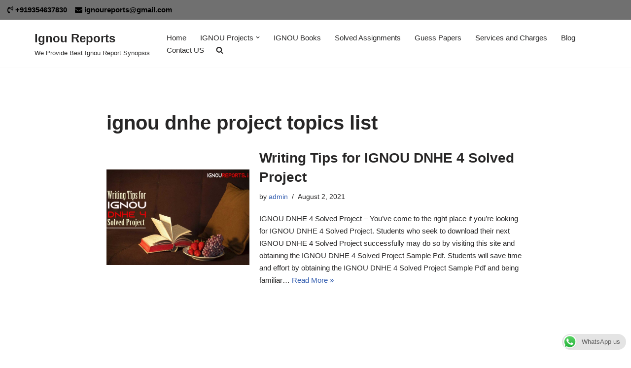

--- FILE ---
content_type: text/html; charset=UTF-8
request_url: https://ignoureports.com/tag/ignou-dnhe-project-topics-list/
body_size: 15487
content:
<!DOCTYPE html>
<html lang="en-US" prefix="og: https://ogp.me/ns#">

<head>
	
	<meta charset="UTF-8">
	<meta name="viewport" content="width=device-width, initial-scale=1, minimum-scale=1">
	<link rel="profile" href="http://gmpg.org/xfn/11">
			<style>img:is([sizes="auto" i], [sizes^="auto," i]) { contain-intrinsic-size: 3000px 1500px }</style>
	
<!-- Search Engine Optimization by Rank Math PRO - https://rankmath.com/ -->
<title>ignou dnhe project topics list Archives - Ignou Reports</title>
<meta name="robots" content="index, follow, max-snippet:-1, max-video-preview:-1, max-image-preview:large"/>
<link rel="canonical" href="https://ignoureports.com/tag/ignou-dnhe-project-topics-list/" />
<meta property="og:locale" content="en_US" />
<meta property="og:type" content="article" />
<meta property="og:title" content="ignou dnhe project topics list Archives - Ignou Reports" />
<meta property="og:url" content="https://ignoureports.com/tag/ignou-dnhe-project-topics-list/" />
<meta property="og:site_name" content="Ignou Reports" />
<meta property="article:publisher" content="https://www.facebook.com/IGNOUPROJECTHELP" />
<meta name="twitter:card" content="summary_large_image" />
<meta name="twitter:title" content="ignou dnhe project topics list Archives - Ignou Reports" />
<meta name="twitter:site" content="@IGNOUPROJECTS" />
<meta name="twitter:label1" content="Posts" />
<meta name="twitter:data1" content="1" />
<script type="application/ld+json" class="rank-math-schema-pro">{"@context":"https://schema.org","@graph":[{"@type":"Person","@id":"https://ignoureports.com/#person","name":"Ignou Reports","sameAs":["https://www.facebook.com/IGNOUPROJECTHELP","https://twitter.com/IGNOUPROJECTS","https://in.linkedin.com/in/IGNOUPROJECT"]},{"@type":"WebSite","@id":"https://ignoureports.com/#website","url":"https://ignoureports.com","name":"Ignou Reports","publisher":{"@id":"https://ignoureports.com/#person"},"inLanguage":"en-US"},{"@type":"CollectionPage","@id":"https://ignoureports.com/tag/ignou-dnhe-project-topics-list/#webpage","url":"https://ignoureports.com/tag/ignou-dnhe-project-topics-list/","name":"ignou dnhe project topics list Archives - Ignou Reports","isPartOf":{"@id":"https://ignoureports.com/#website"},"inLanguage":"en-US"}]}</script>
<!-- /Rank Math WordPress SEO plugin -->

<link rel="alternate" type="application/rss+xml" title="Ignou Reports &raquo; Feed" href="https://ignoureports.com/feed/" />
<link rel="alternate" type="application/rss+xml" title="Ignou Reports &raquo; Comments Feed" href="https://ignoureports.com/comments/feed/" />
<link rel="alternate" type="application/rss+xml" title="Ignou Reports &raquo; ignou dnhe project topics list Tag Feed" href="https://ignoureports.com/tag/ignou-dnhe-project-topics-list/feed/" />
<script>
window._wpemojiSettings = {"baseUrl":"https:\/\/s.w.org\/images\/core\/emoji\/16.0.1\/72x72\/","ext":".png","svgUrl":"https:\/\/s.w.org\/images\/core\/emoji\/16.0.1\/svg\/","svgExt":".svg","source":{"concatemoji":"https:\/\/ignoureports.com\/wp-includes\/js\/wp-emoji-release.min.js?ver=6.8.3"}};
/*! This file is auto-generated */
!function(s,n){var o,i,e;function c(e){try{var t={supportTests:e,timestamp:(new Date).valueOf()};sessionStorage.setItem(o,JSON.stringify(t))}catch(e){}}function p(e,t,n){e.clearRect(0,0,e.canvas.width,e.canvas.height),e.fillText(t,0,0);var t=new Uint32Array(e.getImageData(0,0,e.canvas.width,e.canvas.height).data),a=(e.clearRect(0,0,e.canvas.width,e.canvas.height),e.fillText(n,0,0),new Uint32Array(e.getImageData(0,0,e.canvas.width,e.canvas.height).data));return t.every(function(e,t){return e===a[t]})}function u(e,t){e.clearRect(0,0,e.canvas.width,e.canvas.height),e.fillText(t,0,0);for(var n=e.getImageData(16,16,1,1),a=0;a<n.data.length;a++)if(0!==n.data[a])return!1;return!0}function f(e,t,n,a){switch(t){case"flag":return n(e,"\ud83c\udff3\ufe0f\u200d\u26a7\ufe0f","\ud83c\udff3\ufe0f\u200b\u26a7\ufe0f")?!1:!n(e,"\ud83c\udde8\ud83c\uddf6","\ud83c\udde8\u200b\ud83c\uddf6")&&!n(e,"\ud83c\udff4\udb40\udc67\udb40\udc62\udb40\udc65\udb40\udc6e\udb40\udc67\udb40\udc7f","\ud83c\udff4\u200b\udb40\udc67\u200b\udb40\udc62\u200b\udb40\udc65\u200b\udb40\udc6e\u200b\udb40\udc67\u200b\udb40\udc7f");case"emoji":return!a(e,"\ud83e\udedf")}return!1}function g(e,t,n,a){var r="undefined"!=typeof WorkerGlobalScope&&self instanceof WorkerGlobalScope?new OffscreenCanvas(300,150):s.createElement("canvas"),o=r.getContext("2d",{willReadFrequently:!0}),i=(o.textBaseline="top",o.font="600 32px Arial",{});return e.forEach(function(e){i[e]=t(o,e,n,a)}),i}function t(e){var t=s.createElement("script");t.src=e,t.defer=!0,s.head.appendChild(t)}"undefined"!=typeof Promise&&(o="wpEmojiSettingsSupports",i=["flag","emoji"],n.supports={everything:!0,everythingExceptFlag:!0},e=new Promise(function(e){s.addEventListener("DOMContentLoaded",e,{once:!0})}),new Promise(function(t){var n=function(){try{var e=JSON.parse(sessionStorage.getItem(o));if("object"==typeof e&&"number"==typeof e.timestamp&&(new Date).valueOf()<e.timestamp+604800&&"object"==typeof e.supportTests)return e.supportTests}catch(e){}return null}();if(!n){if("undefined"!=typeof Worker&&"undefined"!=typeof OffscreenCanvas&&"undefined"!=typeof URL&&URL.createObjectURL&&"undefined"!=typeof Blob)try{var e="postMessage("+g.toString()+"("+[JSON.stringify(i),f.toString(),p.toString(),u.toString()].join(",")+"));",a=new Blob([e],{type:"text/javascript"}),r=new Worker(URL.createObjectURL(a),{name:"wpTestEmojiSupports"});return void(r.onmessage=function(e){c(n=e.data),r.terminate(),t(n)})}catch(e){}c(n=g(i,f,p,u))}t(n)}).then(function(e){for(var t in e)n.supports[t]=e[t],n.supports.everything=n.supports.everything&&n.supports[t],"flag"!==t&&(n.supports.everythingExceptFlag=n.supports.everythingExceptFlag&&n.supports[t]);n.supports.everythingExceptFlag=n.supports.everythingExceptFlag&&!n.supports.flag,n.DOMReady=!1,n.readyCallback=function(){n.DOMReady=!0}}).then(function(){return e}).then(function(){var e;n.supports.everything||(n.readyCallback(),(e=n.source||{}).concatemoji?t(e.concatemoji):e.wpemoji&&e.twemoji&&(t(e.twemoji),t(e.wpemoji)))}))}((window,document),window._wpemojiSettings);
</script>

<style id='wp-emoji-styles-inline-css'>

	img.wp-smiley, img.emoji {
		display: inline !important;
		border: none !important;
		box-shadow: none !important;
		height: 1em !important;
		width: 1em !important;
		margin: 0 0.07em !important;
		vertical-align: -0.1em !important;
		background: none !important;
		padding: 0 !important;
	}
</style>
<link rel='stylesheet' id='wp-block-library-css' href='https://ignoureports.com/wp-includes/css/dist/block-library/style.min.css?ver=6.8.3' media='all' />
<style id='classic-theme-styles-inline-css'>
/*! This file is auto-generated */
.wp-block-button__link{color:#fff;background-color:#32373c;border-radius:9999px;box-shadow:none;text-decoration:none;padding:calc(.667em + 2px) calc(1.333em + 2px);font-size:1.125em}.wp-block-file__button{background:#32373c;color:#fff;text-decoration:none}
</style>
<link rel='stylesheet' id='font-awesome-css' href='https://ignoureports.com/wp-content/plugins/elementor/assets/lib/font-awesome/css/font-awesome.min.css?ver=4.7.0' media='all' />
<style id='global-styles-inline-css'>
:root{--wp--preset--aspect-ratio--square: 1;--wp--preset--aspect-ratio--4-3: 4/3;--wp--preset--aspect-ratio--3-4: 3/4;--wp--preset--aspect-ratio--3-2: 3/2;--wp--preset--aspect-ratio--2-3: 2/3;--wp--preset--aspect-ratio--16-9: 16/9;--wp--preset--aspect-ratio--9-16: 9/16;--wp--preset--color--black: #000000;--wp--preset--color--cyan-bluish-gray: #abb8c3;--wp--preset--color--white: #ffffff;--wp--preset--color--pale-pink: #f78da7;--wp--preset--color--vivid-red: #cf2e2e;--wp--preset--color--luminous-vivid-orange: #ff6900;--wp--preset--color--luminous-vivid-amber: #fcb900;--wp--preset--color--light-green-cyan: #7bdcb5;--wp--preset--color--vivid-green-cyan: #00d084;--wp--preset--color--pale-cyan-blue: #8ed1fc;--wp--preset--color--vivid-cyan-blue: #0693e3;--wp--preset--color--vivid-purple: #9b51e0;--wp--preset--color--neve-link-color: var(--nv-primary-accent);--wp--preset--color--neve-link-hover-color: var(--nv-secondary-accent);--wp--preset--color--nv-site-bg: var(--nv-site-bg);--wp--preset--color--nv-light-bg: var(--nv-light-bg);--wp--preset--color--nv-dark-bg: var(--nv-dark-bg);--wp--preset--color--neve-text-color: var(--nv-text-color);--wp--preset--color--nv-text-dark-bg: var(--nv-text-dark-bg);--wp--preset--color--nv-c-1: var(--nv-c-1);--wp--preset--color--nv-c-2: var(--nv-c-2);--wp--preset--gradient--vivid-cyan-blue-to-vivid-purple: linear-gradient(135deg,rgba(6,147,227,1) 0%,rgb(155,81,224) 100%);--wp--preset--gradient--light-green-cyan-to-vivid-green-cyan: linear-gradient(135deg,rgb(122,220,180) 0%,rgb(0,208,130) 100%);--wp--preset--gradient--luminous-vivid-amber-to-luminous-vivid-orange: linear-gradient(135deg,rgba(252,185,0,1) 0%,rgba(255,105,0,1) 100%);--wp--preset--gradient--luminous-vivid-orange-to-vivid-red: linear-gradient(135deg,rgba(255,105,0,1) 0%,rgb(207,46,46) 100%);--wp--preset--gradient--very-light-gray-to-cyan-bluish-gray: linear-gradient(135deg,rgb(238,238,238) 0%,rgb(169,184,195) 100%);--wp--preset--gradient--cool-to-warm-spectrum: linear-gradient(135deg,rgb(74,234,220) 0%,rgb(151,120,209) 20%,rgb(207,42,186) 40%,rgb(238,44,130) 60%,rgb(251,105,98) 80%,rgb(254,248,76) 100%);--wp--preset--gradient--blush-light-purple: linear-gradient(135deg,rgb(255,206,236) 0%,rgb(152,150,240) 100%);--wp--preset--gradient--blush-bordeaux: linear-gradient(135deg,rgb(254,205,165) 0%,rgb(254,45,45) 50%,rgb(107,0,62) 100%);--wp--preset--gradient--luminous-dusk: linear-gradient(135deg,rgb(255,203,112) 0%,rgb(199,81,192) 50%,rgb(65,88,208) 100%);--wp--preset--gradient--pale-ocean: linear-gradient(135deg,rgb(255,245,203) 0%,rgb(182,227,212) 50%,rgb(51,167,181) 100%);--wp--preset--gradient--electric-grass: linear-gradient(135deg,rgb(202,248,128) 0%,rgb(113,206,126) 100%);--wp--preset--gradient--midnight: linear-gradient(135deg,rgb(2,3,129) 0%,rgb(40,116,252) 100%);--wp--preset--font-size--small: 13px;--wp--preset--font-size--medium: 20px;--wp--preset--font-size--large: 36px;--wp--preset--font-size--x-large: 42px;--wp--preset--spacing--20: 0.44rem;--wp--preset--spacing--30: 0.67rem;--wp--preset--spacing--40: 1rem;--wp--preset--spacing--50: 1.5rem;--wp--preset--spacing--60: 2.25rem;--wp--preset--spacing--70: 3.38rem;--wp--preset--spacing--80: 5.06rem;--wp--preset--shadow--natural: 6px 6px 9px rgba(0, 0, 0, 0.2);--wp--preset--shadow--deep: 12px 12px 50px rgba(0, 0, 0, 0.4);--wp--preset--shadow--sharp: 6px 6px 0px rgba(0, 0, 0, 0.2);--wp--preset--shadow--outlined: 6px 6px 0px -3px rgba(255, 255, 255, 1), 6px 6px rgba(0, 0, 0, 1);--wp--preset--shadow--crisp: 6px 6px 0px rgba(0, 0, 0, 1);}:where(.is-layout-flex){gap: 0.5em;}:where(.is-layout-grid){gap: 0.5em;}body .is-layout-flex{display: flex;}.is-layout-flex{flex-wrap: wrap;align-items: center;}.is-layout-flex > :is(*, div){margin: 0;}body .is-layout-grid{display: grid;}.is-layout-grid > :is(*, div){margin: 0;}:where(.wp-block-columns.is-layout-flex){gap: 2em;}:where(.wp-block-columns.is-layout-grid){gap: 2em;}:where(.wp-block-post-template.is-layout-flex){gap: 1.25em;}:where(.wp-block-post-template.is-layout-grid){gap: 1.25em;}.has-black-color{color: var(--wp--preset--color--black) !important;}.has-cyan-bluish-gray-color{color: var(--wp--preset--color--cyan-bluish-gray) !important;}.has-white-color{color: var(--wp--preset--color--white) !important;}.has-pale-pink-color{color: var(--wp--preset--color--pale-pink) !important;}.has-vivid-red-color{color: var(--wp--preset--color--vivid-red) !important;}.has-luminous-vivid-orange-color{color: var(--wp--preset--color--luminous-vivid-orange) !important;}.has-luminous-vivid-amber-color{color: var(--wp--preset--color--luminous-vivid-amber) !important;}.has-light-green-cyan-color{color: var(--wp--preset--color--light-green-cyan) !important;}.has-vivid-green-cyan-color{color: var(--wp--preset--color--vivid-green-cyan) !important;}.has-pale-cyan-blue-color{color: var(--wp--preset--color--pale-cyan-blue) !important;}.has-vivid-cyan-blue-color{color: var(--wp--preset--color--vivid-cyan-blue) !important;}.has-vivid-purple-color{color: var(--wp--preset--color--vivid-purple) !important;}.has-neve-link-color-color{color: var(--wp--preset--color--neve-link-color) !important;}.has-neve-link-hover-color-color{color: var(--wp--preset--color--neve-link-hover-color) !important;}.has-nv-site-bg-color{color: var(--wp--preset--color--nv-site-bg) !important;}.has-nv-light-bg-color{color: var(--wp--preset--color--nv-light-bg) !important;}.has-nv-dark-bg-color{color: var(--wp--preset--color--nv-dark-bg) !important;}.has-neve-text-color-color{color: var(--wp--preset--color--neve-text-color) !important;}.has-nv-text-dark-bg-color{color: var(--wp--preset--color--nv-text-dark-bg) !important;}.has-nv-c-1-color{color: var(--wp--preset--color--nv-c-1) !important;}.has-nv-c-2-color{color: var(--wp--preset--color--nv-c-2) !important;}.has-black-background-color{background-color: var(--wp--preset--color--black) !important;}.has-cyan-bluish-gray-background-color{background-color: var(--wp--preset--color--cyan-bluish-gray) !important;}.has-white-background-color{background-color: var(--wp--preset--color--white) !important;}.has-pale-pink-background-color{background-color: var(--wp--preset--color--pale-pink) !important;}.has-vivid-red-background-color{background-color: var(--wp--preset--color--vivid-red) !important;}.has-luminous-vivid-orange-background-color{background-color: var(--wp--preset--color--luminous-vivid-orange) !important;}.has-luminous-vivid-amber-background-color{background-color: var(--wp--preset--color--luminous-vivid-amber) !important;}.has-light-green-cyan-background-color{background-color: var(--wp--preset--color--light-green-cyan) !important;}.has-vivid-green-cyan-background-color{background-color: var(--wp--preset--color--vivid-green-cyan) !important;}.has-pale-cyan-blue-background-color{background-color: var(--wp--preset--color--pale-cyan-blue) !important;}.has-vivid-cyan-blue-background-color{background-color: var(--wp--preset--color--vivid-cyan-blue) !important;}.has-vivid-purple-background-color{background-color: var(--wp--preset--color--vivid-purple) !important;}.has-neve-link-color-background-color{background-color: var(--wp--preset--color--neve-link-color) !important;}.has-neve-link-hover-color-background-color{background-color: var(--wp--preset--color--neve-link-hover-color) !important;}.has-nv-site-bg-background-color{background-color: var(--wp--preset--color--nv-site-bg) !important;}.has-nv-light-bg-background-color{background-color: var(--wp--preset--color--nv-light-bg) !important;}.has-nv-dark-bg-background-color{background-color: var(--wp--preset--color--nv-dark-bg) !important;}.has-neve-text-color-background-color{background-color: var(--wp--preset--color--neve-text-color) !important;}.has-nv-text-dark-bg-background-color{background-color: var(--wp--preset--color--nv-text-dark-bg) !important;}.has-nv-c-1-background-color{background-color: var(--wp--preset--color--nv-c-1) !important;}.has-nv-c-2-background-color{background-color: var(--wp--preset--color--nv-c-2) !important;}.has-black-border-color{border-color: var(--wp--preset--color--black) !important;}.has-cyan-bluish-gray-border-color{border-color: var(--wp--preset--color--cyan-bluish-gray) !important;}.has-white-border-color{border-color: var(--wp--preset--color--white) !important;}.has-pale-pink-border-color{border-color: var(--wp--preset--color--pale-pink) !important;}.has-vivid-red-border-color{border-color: var(--wp--preset--color--vivid-red) !important;}.has-luminous-vivid-orange-border-color{border-color: var(--wp--preset--color--luminous-vivid-orange) !important;}.has-luminous-vivid-amber-border-color{border-color: var(--wp--preset--color--luminous-vivid-amber) !important;}.has-light-green-cyan-border-color{border-color: var(--wp--preset--color--light-green-cyan) !important;}.has-vivid-green-cyan-border-color{border-color: var(--wp--preset--color--vivid-green-cyan) !important;}.has-pale-cyan-blue-border-color{border-color: var(--wp--preset--color--pale-cyan-blue) !important;}.has-vivid-cyan-blue-border-color{border-color: var(--wp--preset--color--vivid-cyan-blue) !important;}.has-vivid-purple-border-color{border-color: var(--wp--preset--color--vivid-purple) !important;}.has-neve-link-color-border-color{border-color: var(--wp--preset--color--neve-link-color) !important;}.has-neve-link-hover-color-border-color{border-color: var(--wp--preset--color--neve-link-hover-color) !important;}.has-nv-site-bg-border-color{border-color: var(--wp--preset--color--nv-site-bg) !important;}.has-nv-light-bg-border-color{border-color: var(--wp--preset--color--nv-light-bg) !important;}.has-nv-dark-bg-border-color{border-color: var(--wp--preset--color--nv-dark-bg) !important;}.has-neve-text-color-border-color{border-color: var(--wp--preset--color--neve-text-color) !important;}.has-nv-text-dark-bg-border-color{border-color: var(--wp--preset--color--nv-text-dark-bg) !important;}.has-nv-c-1-border-color{border-color: var(--wp--preset--color--nv-c-1) !important;}.has-nv-c-2-border-color{border-color: var(--wp--preset--color--nv-c-2) !important;}.has-vivid-cyan-blue-to-vivid-purple-gradient-background{background: var(--wp--preset--gradient--vivid-cyan-blue-to-vivid-purple) !important;}.has-light-green-cyan-to-vivid-green-cyan-gradient-background{background: var(--wp--preset--gradient--light-green-cyan-to-vivid-green-cyan) !important;}.has-luminous-vivid-amber-to-luminous-vivid-orange-gradient-background{background: var(--wp--preset--gradient--luminous-vivid-amber-to-luminous-vivid-orange) !important;}.has-luminous-vivid-orange-to-vivid-red-gradient-background{background: var(--wp--preset--gradient--luminous-vivid-orange-to-vivid-red) !important;}.has-very-light-gray-to-cyan-bluish-gray-gradient-background{background: var(--wp--preset--gradient--very-light-gray-to-cyan-bluish-gray) !important;}.has-cool-to-warm-spectrum-gradient-background{background: var(--wp--preset--gradient--cool-to-warm-spectrum) !important;}.has-blush-light-purple-gradient-background{background: var(--wp--preset--gradient--blush-light-purple) !important;}.has-blush-bordeaux-gradient-background{background: var(--wp--preset--gradient--blush-bordeaux) !important;}.has-luminous-dusk-gradient-background{background: var(--wp--preset--gradient--luminous-dusk) !important;}.has-pale-ocean-gradient-background{background: var(--wp--preset--gradient--pale-ocean) !important;}.has-electric-grass-gradient-background{background: var(--wp--preset--gradient--electric-grass) !important;}.has-midnight-gradient-background{background: var(--wp--preset--gradient--midnight) !important;}.has-small-font-size{font-size: var(--wp--preset--font-size--small) !important;}.has-medium-font-size{font-size: var(--wp--preset--font-size--medium) !important;}.has-large-font-size{font-size: var(--wp--preset--font-size--large) !important;}.has-x-large-font-size{font-size: var(--wp--preset--font-size--x-large) !important;}
:where(.wp-block-post-template.is-layout-flex){gap: 1.25em;}:where(.wp-block-post-template.is-layout-grid){gap: 1.25em;}
:where(.wp-block-columns.is-layout-flex){gap: 2em;}:where(.wp-block-columns.is-layout-grid){gap: 2em;}
:root :where(.wp-block-pullquote){font-size: 1.5em;line-height: 1.6;}
</style>
<link rel='stylesheet' id='ccw_main_css-css' href='https://ignoureports.com/wp-content/plugins/click-to-chat-for-whatsapp/prev/assets/css/mainstyles.css?ver=4.33' media='all' />
<link rel='stylesheet' id='contact-form-7-css' href='https://ignoureports.com/wp-content/plugins/contact-form-7/includes/css/styles.css?ver=6.1.3' media='all' />
<link rel='stylesheet' id='neve-style-css' href='https://ignoureports.com/wp-content/themes/neve/style-main-new.min.css?ver=4.1.2' media='all' />
<style id='neve-style-inline-css'>
.is-menu-sidebar .header-menu-sidebar { visibility: visible; }.is-menu-sidebar.menu_sidebar_slide_left .header-menu-sidebar { transform: translate3d(0, 0, 0); left: 0; }.is-menu-sidebar.menu_sidebar_slide_right .header-menu-sidebar { transform: translate3d(0, 0, 0); right: 0; }.is-menu-sidebar.menu_sidebar_pull_right .header-menu-sidebar, .is-menu-sidebar.menu_sidebar_pull_left .header-menu-sidebar { transform: translateX(0); }.is-menu-sidebar.menu_sidebar_dropdown .header-menu-sidebar { height: auto; }.is-menu-sidebar.menu_sidebar_dropdown .header-menu-sidebar-inner { max-height: 400px; padding: 20px 0; }.is-menu-sidebar.menu_sidebar_full_canvas .header-menu-sidebar { opacity: 1; }.header-menu-sidebar .menu-item-nav-search:not(.floating) { pointer-events: none; }.header-menu-sidebar .menu-item-nav-search .is-menu-sidebar { pointer-events: unset; }@media screen and (max-width: 960px) { .builder-item.cr .item--inner { --textalign: center; --justify: center; } }
.nv-meta-list li.meta:not(:last-child):after { content:"/" }.nv-meta-list .no-mobile{
			display:none;
		}.nv-meta-list li.last::after{
			content: ""!important;
		}@media (min-width: 769px) {
			.nv-meta-list .no-mobile {
				display: inline-block;
			}
			.nv-meta-list li.last:not(:last-child)::after {
		 		content: "/" !important;
			}
		}
 :root{ --container: 748px;--postwidth:100%; --primarybtnbg: var(--nv-primary-accent); --primarybtnhoverbg: var(--nv-primary-accent); --primarybtncolor: #fff; --secondarybtncolor: var(--nv-primary-accent); --primarybtnhovercolor: #fff; --secondarybtnhovercolor: var(--nv-primary-accent);--primarybtnborderradius:3px;--secondarybtnborderradius:3px;--secondarybtnborderwidth:3px;--btnpadding:13px 15px;--primarybtnpadding:13px 15px;--secondarybtnpadding:calc(13px - 3px) calc(15px - 3px); --bodyfontfamily: Arial,Helvetica,sans-serif; --bodyfontsize: 16px; --bodylineheight: 1.6; --bodyletterspacing: 0px; --bodyfontweight: 400; --h1fontsize: 36px; --h1fontweight: 700; --h1lineheight: 1.2; --h1letterspacing: 0px; --h1texttransform: none; --h2fontsize: 28px; --h2fontweight: 700; --h2lineheight: 1.3; --h2letterspacing: 0px; --h2texttransform: none; --h3fontsize: 24px; --h3fontweight: 700; --h3lineheight: 1.4; --h3letterspacing: 0px; --h3texttransform: none; --h4fontsize: 20px; --h4fontweight: 700; --h4lineheight: 1.6; --h4letterspacing: 0px; --h4texttransform: none; --h5fontsize: 16px; --h5fontweight: 700; --h5lineheight: 1.6; --h5letterspacing: 0px; --h5texttransform: none; --h6fontsize: 14px; --h6fontweight: 700; --h6lineheight: 1.6; --h6letterspacing: 0px; --h6texttransform: none;--formfieldborderwidth:2px;--formfieldborderradius:3px; --formfieldbgcolor: var(--nv-site-bg); --formfieldbordercolor: #dddddd; --formfieldcolor: var(--nv-text-color);--formfieldpadding:10px 12px; } .nv-index-posts{ --borderradius:0px; } .has-neve-button-color-color{ color: var(--nv-primary-accent)!important; } .has-neve-button-color-background-color{ background-color: var(--nv-primary-accent)!important; } .single-post-container .alignfull > [class*="__inner-container"], .single-post-container .alignwide > [class*="__inner-container"]{ max-width:718px } .nv-meta-list{ --avatarsize: 20px; } .single .nv-meta-list{ --avatarsize: 20px; } .nv-is-boxed.nv-comments-wrap{ --padding:20px; } .nv-is-boxed.comment-respond{ --padding:20px; } .single:not(.single-product), .page{ --c-vspace:0 0 0 0;; } .global-styled{ --bgcolor: var(--nv-site-bg); } .header-top{ --rowbcolor: var(--nv-light-bg); --color: var(--nv-text-dark-bg); --bgcolor: #707070; } .header-main{ --rowbcolor: var(--nv-light-bg); --color: var(--nv-text-color); --bgcolor: var(--nv-site-bg); } .header-bottom{ --rowbcolor: var(--nv-light-bg); --color: var(--nv-text-color); --bgcolor: var(--nv-site-bg); } .header-menu-sidebar-bg{ --justify: flex-start; --textalign: left;--flexg: 1;--wrapdropdownwidth: auto; --color: var(--nv-text-color); --bgcolor: var(--nv-site-bg); } .header-menu-sidebar{ width: 360px; } .builder-item--logo{ --maxwidth: 120px; --fs: 24px;--padding:10px 0;--margin:0; --textalign: left;--justify: flex-start; } .builder-item--nav-icon,.header-menu-sidebar .close-sidebar-panel .navbar-toggle{ --borderradius:0; } .builder-item--nav-icon{ --label-margin:0 5px 0 0;;--padding:10px 15px;--margin:0; } .builder-item--primary-menu{ --hovercolor: var(--nv-secondary-accent); --hovertextcolor: var(--nv-text-color); --activecolor: var(--nv-primary-accent); --spacing: 20px; --height: 25px;--padding:0;--margin:0; --fontsize: 1em; --lineheight: 1.6; --letterspacing: 0px; --fontweight: 500; --texttransform: none; --iconsize: 1em; } .hfg-is-group.has-primary-menu .inherit-ff{ --inheritedfw: 500; } .builder-item--custom_html{ --color: #000000;--padding:0;--margin:0; --fontsize: 1em; --lineheight: 1.6em; --letterspacing: 0px; --fontweight: 500; --texttransform: lowercase; --iconsize: 1em; --textalign: left;--justify: flex-start; } .footer-top-inner .row{ grid-template-columns:1fr; --valign: flex-start; } .footer-top{ --rowbcolor: var(--nv-light-bg); --color: var(--nv-text-color); --bgcolor: var(--nv-site-bg); } .footer-main-inner .row{ grid-template-columns:1fr 1fr 1fr; --valign: flex-start; } .footer-main{ --rowbcolor: var(--nv-light-bg); --color: var(--nv-text-color); --bgcolor: var(--nv-site-bg); } .footer-bottom-inner .row{ grid-template-columns:1fr; --valign: flex-start; } .footer-bottom{ --rowbcolor: var(--nv-light-bg); --color: var(--nv-text-dark-bg); --bgcolor: var(--nv-dark-bg); } .builder-item--footer-one-widgets{ --padding:;--margin:; --textalign: center;--justify: center; } @media(min-width: 576px){ :root{ --container: 992px;--postwidth:100%;--btnpadding:13px 15px;--primarybtnpadding:13px 15px;--secondarybtnpadding:calc(13px - 3px) calc(15px - 3px); --bodyfontsize: 16px; --bodylineheight: 1.6; --bodyletterspacing: 0px; --h1fontsize: 38px; --h1lineheight: 1.2; --h1letterspacing: 0px; --h2fontsize: 30px; --h2lineheight: 1.2; --h2letterspacing: 0px; --h3fontsize: 26px; --h3lineheight: 1.4; --h3letterspacing: 0px; --h4fontsize: 22px; --h4lineheight: 1.5; --h4letterspacing: 0px; --h5fontsize: 18px; --h5lineheight: 1.6; --h5letterspacing: 0px; --h6fontsize: 14px; --h6lineheight: 1.6; --h6letterspacing: 0px; } .single-post-container .alignfull > [class*="__inner-container"], .single-post-container .alignwide > [class*="__inner-container"]{ max-width:962px } .nv-meta-list{ --avatarsize: 20px; } .single .nv-meta-list{ --avatarsize: 20px; } .nv-is-boxed.nv-comments-wrap{ --padding:30px; } .nv-is-boxed.comment-respond{ --padding:30px; } .single:not(.single-product), .page{ --c-vspace:0 0 0 0;; } .header-menu-sidebar-bg{ --justify: flex-start; --textalign: left;--flexg: 1;--wrapdropdownwidth: auto; } .header-menu-sidebar{ width: 360px; } .builder-item--logo{ --maxwidth: 120px; --fs: 24px;--padding:10px 0;--margin:0; --textalign: left;--justify: flex-start; } .builder-item--nav-icon{ --label-margin:0 5px 0 0;;--padding:10px 15px;--margin:0; } .builder-item--primary-menu{ --spacing: 20px; --height: 25px;--padding:0;--margin:0; --fontsize: 1em; --lineheight: 1.6; --letterspacing: 0px; --iconsize: 1em; } .builder-item--custom_html{ --padding:0;--margin:0; --fontsize: 1em; --lineheight: 1.6em; --letterspacing: 0px; --iconsize: 1em; --textalign: left;--justify: flex-start; } .builder-item--footer-one-widgets{ --padding:;--margin:; --textalign: center;--justify: center; } }@media(min-width: 960px){ :root{ --container: 1170px;--postwidth:100%;--btnpadding:13px 15px;--primarybtnpadding:13px 15px;--secondarybtnpadding:calc(13px - 3px) calc(15px - 3px); --bodyfontsize: 15px; --bodylineheight: 1.7; --bodyletterspacing: 0px; --h1fontsize: 40px; --h1lineheight: 1.1; --h1letterspacing: 0px; --h2fontsize: 32px; --h2lineheight: 1.2; --h2letterspacing: 0px; --h3fontsize: 28px; --h3lineheight: 1.4; --h3letterspacing: 0px; --h4fontsize: 24px; --h4lineheight: 1.5; --h4letterspacing: 0px; --h5fontsize: 20px; --h5lineheight: 1.6; --h5letterspacing: 0px; --h6fontsize: 16px; --h6lineheight: 1.6; --h6letterspacing: 0px; } body:not(.single):not(.archive):not(.blog):not(.search):not(.error404) .neve-main > .container .col, body.post-type-archive-course .neve-main > .container .col, body.post-type-archive-llms_membership .neve-main > .container .col{ max-width: 100%; } body:not(.single):not(.archive):not(.blog):not(.search):not(.error404) .nv-sidebar-wrap, body.post-type-archive-course .nv-sidebar-wrap, body.post-type-archive-llms_membership .nv-sidebar-wrap{ max-width: 0%; } .neve-main > .archive-container .nv-index-posts.col{ max-width: 75%; } .neve-main > .archive-container .nv-sidebar-wrap{ max-width: 25%; } .neve-main > .single-post-container .nv-single-post-wrap.col{ max-width: 70%; } .single-post-container .alignfull > [class*="__inner-container"], .single-post-container .alignwide > [class*="__inner-container"]{ max-width:789px } .container-fluid.single-post-container .alignfull > [class*="__inner-container"], .container-fluid.single-post-container .alignwide > [class*="__inner-container"]{ max-width:calc(70% + 15px) } .neve-main > .single-post-container .nv-sidebar-wrap{ max-width: 30%; } .nv-meta-list{ --avatarsize: 20px; } .single .nv-meta-list{ --avatarsize: 20px; } .nv-is-boxed.nv-comments-wrap{ --padding:40px; } .nv-is-boxed.comment-respond{ --padding:40px; } .single:not(.single-product), .page{ --c-vspace:0 0 0 0;; } .header-menu-sidebar-bg{ --justify: flex-start; --textalign: left;--flexg: 1;--wrapdropdownwidth: auto; } .header-menu-sidebar{ width: 360px; } .builder-item--logo{ --maxwidth: 120px; --fs: 24px;--padding:10px 0;--margin:0; --textalign: left;--justify: flex-start; } .builder-item--nav-icon{ --label-margin:0 5px 0 0;;--padding:10px 15px;--margin:0; } .builder-item--primary-menu{ --spacing: 20px; --height: 25px;--padding:0;--margin:0; --fontsize: 1em; --lineheight: 1.6; --letterspacing: 0px; --iconsize: 1em; } .builder-item--custom_html{ --padding:0;--margin:0; --fontsize: 1em; --lineheight: 1.6em; --letterspacing: 0px; --iconsize: 1em; --textalign: left;--justify: flex-start; } .builder-item--footer-one-widgets{ --padding:0 0 0 0;;--margin:0 259px 0 0;; --textalign: center;--justify: center; } }.nv-content-wrap .elementor a:not(.button):not(.wp-block-file__button){ text-decoration: none; }:root{--nv-primary-accent:#2f5aae;--nv-secondary-accent:#2f5aae;--nv-site-bg:#ffffff;--nv-light-bg:#f4f5f7;--nv-dark-bg:#121212;--nv-text-color:#272626;--nv-text-dark-bg:#ffffff;--nv-c-1:#9463ae;--nv-c-2:#be574b;--nv-fallback-ff:Arial, Helvetica, sans-serif;}
:root{--e-global-color-nvprimaryaccent:#2f5aae;--e-global-color-nvsecondaryaccent:#2f5aae;--e-global-color-nvsitebg:#ffffff;--e-global-color-nvlightbg:#f4f5f7;--e-global-color-nvdarkbg:#121212;--e-global-color-nvtextcolor:#272626;--e-global-color-nvtextdarkbg:#ffffff;--e-global-color-nvc1:#9463ae;--e-global-color-nvc2:#be574b;}
</style>
<link rel='stylesheet' id='simple-social-icons-font-css' href='https://ignoureports.com/wp-content/plugins/simple-social-icons/css/style.css?ver=3.0.2' media='all' />
<script src="https://ignoureports.com/wp-includes/js/jquery/jquery.min.js?ver=3.7.1" id="jquery-core-js"></script>
<script src="https://ignoureports.com/wp-includes/js/jquery/jquery-migrate.min.js?ver=3.4.1" id="jquery-migrate-js"></script>
<link rel="https://api.w.org/" href="https://ignoureports.com/wp-json/" /><link rel="alternate" title="JSON" type="application/json" href="https://ignoureports.com/wp-json/wp/v2/tags/611" /><link rel="EditURI" type="application/rsd+xml" title="RSD" href="https://ignoureports.com/xmlrpc.php?rsd" />
<meta name="generator" content="WordPress 6.8.3" />
<script type="text/javascript">if(!window._buttonizer) { window._buttonizer = {}; };var _buttonizer_page_data = {"language":"en"};window._buttonizer.data = { ..._buttonizer_page_data, ...window._buttonizer.data };</script><!-- Enter your scripts here --><meta name="generator" content="Elementor 3.29.1; features: additional_custom_breakpoints, e_local_google_fonts, e_element_cache; settings: css_print_method-external, google_font-enabled, font_display-auto">
			<style>
				.e-con.e-parent:nth-of-type(n+4):not(.e-lazyloaded):not(.e-no-lazyload),
				.e-con.e-parent:nth-of-type(n+4):not(.e-lazyloaded):not(.e-no-lazyload) * {
					background-image: none !important;
				}
				@media screen and (max-height: 1024px) {
					.e-con.e-parent:nth-of-type(n+3):not(.e-lazyloaded):not(.e-no-lazyload),
					.e-con.e-parent:nth-of-type(n+3):not(.e-lazyloaded):not(.e-no-lazyload) * {
						background-image: none !important;
					}
				}
				@media screen and (max-height: 640px) {
					.e-con.e-parent:nth-of-type(n+2):not(.e-lazyloaded):not(.e-no-lazyload),
					.e-con.e-parent:nth-of-type(n+2):not(.e-lazyloaded):not(.e-no-lazyload) * {
						background-image: none !important;
					}
				}
			</style>
			<!-- Google tag (gtag.js) -->
<script async src="https://www.googletagmanager.com/gtag/js?id=G-GSM3GPDZ52"></script>
<script>
  window.dataLayer = window.dataLayer || [];
  function gtag(){dataLayer.push(arguments);}
  gtag('js', new Date());

  gtag('config', 'G-GSM3GPDZ52');
</script>
	</head>

<body  class="archive tag tag-ignou-dnhe-project-topics-list tag-611 wp-theme-neve  nv-blog-default nv-sidebar-full-width menu_sidebar_slide_left elementor-default elementor-kit-1067" id="neve_body"  >
<div class="wrapper">
	
	<header class="header"  >
		<a class="neve-skip-link show-on-focus" href="#content" >
			Skip to content		</a>
		<div id="header-grid"  class="hfg_header site-header">
	<div class="header--row header-top hide-on-mobile hide-on-tablet layout-fullwidth header--row"
	data-row-id="top" data-show-on="desktop">

	<div
		class="header--row-inner header-top-inner">
		<div class="container">
			<div
				class="row row--wrapper"
				data-section="hfg_header_layout_top" >
				<div class="hfg-slot left"><div class="builder-item desktop-left"><div class="item--inner builder-item--custom_html"
		data-section="custom_html"
		data-item-id="custom_html">
	<div class="nv-html-content"> 	<p><i class="fa fa-volume-control-phone"></i> <strong><a href="tel:+919354637830">+919354637830</a></strong>    <i class="fa fa-envelope"></i> <strong><a href="mailto:ignoureports@gmail.com">ignoureports@gmail.com</a></strong></p>
</div>
	</div>

</div></div><div class="hfg-slot right"></div>							</div>
		</div>
	</div>
</div>


<nav class="header--row header-main hide-on-mobile hide-on-tablet layout-full-contained nv-navbar header--row"
	data-row-id="main" data-show-on="desktop">

	<div
		class="header--row-inner header-main-inner">
		<div class="container">
			<div
				class="row row--wrapper"
				data-section="hfg_header_layout_main" >
				<div class="hfg-slot left"><div class="builder-item desktop-left"><div class="item--inner builder-item--logo"
		data-section="title_tagline"
		data-item-id="logo">
	
<div class="site-logo">
	<a class="brand" href="https://ignoureports.com/" aria-label="Ignou Reports We Provide Best Ignou Report Synopsis" rel="home"><div class="nv-title-tagline-wrap"><p class="site-title">Ignou Reports</p><small>We Provide Best Ignou Report Synopsis</small></div></a></div>
	</div>

</div></div><div class="hfg-slot right"><div class="builder-item has-nav"><div class="item--inner builder-item--primary-menu has_menu"
		data-section="header_menu_primary"
		data-item-id="primary-menu">
	<div class="nv-nav-wrap">
	<div role="navigation" class="nav-menu-primary"
			aria-label="Primary Menu">

		<ul id="nv-primary-navigation-main" class="primary-menu-ul nav-ul menu-desktop"><li id="menu-item-621" class="menu-item menu-item-type-post_type menu-item-object-page menu-item-home menu-item-621"><div class="wrap"><a href="https://ignoureports.com/">Home</a></div></li>
<li id="menu-item-622" class="menu-item menu-item-type-custom menu-item-object-custom menu-item-has-children menu-item-622"><div class="wrap"><a href="https://ignoureports.com/ignou-projects/"><span class="menu-item-title-wrap dd-title">IGNOU Projects</span></a><div role="button" aria-pressed="false" aria-label="Open Submenu" tabindex="0" class="caret-wrap caret 2" style="margin-left:5px;"><span class="caret"><svg fill="currentColor" aria-label="Dropdown" xmlns="http://www.w3.org/2000/svg" viewBox="0 0 448 512"><path d="M207.029 381.476L12.686 187.132c-9.373-9.373-9.373-24.569 0-33.941l22.667-22.667c9.357-9.357 24.522-9.375 33.901-.04L224 284.505l154.745-154.021c9.379-9.335 24.544-9.317 33.901.04l22.667 22.667c9.373 9.373 9.373 24.569 0 33.941L240.971 381.476c-9.373 9.372-24.569 9.372-33.942 0z"/></svg></span></div></div>
<ul class="sub-menu">
	<li id="menu-item-818" class="menu-item menu-item-type-post_type menu-item-object-post menu-item-has-children menu-item-818"><div class="wrap"><a href="https://ignoureports.com/ignou-mba-report-ignou-mba-ms100-report-ignou-mba-synopsis-ignou-mba-project/"><span class="menu-item-title-wrap dd-title">IGNOU MBA PROJECT</span></a><div role="button" aria-pressed="false" aria-label="Open Submenu" tabindex="0" class="caret-wrap caret 3" style="margin-left:5px;"><span class="caret"><svg fill="currentColor" aria-label="Dropdown" xmlns="http://www.w3.org/2000/svg" viewBox="0 0 448 512"><path d="M207.029 381.476L12.686 187.132c-9.373-9.373-9.373-24.569 0-33.941l22.667-22.667c9.357-9.357 24.522-9.375 33.901-.04L224 284.505l154.745-154.021c9.379-9.335 24.544-9.317 33.901.04l22.667 22.667c9.373 9.373 9.373 24.569 0 33.941L240.971 381.476c-9.373 9.372-24.569 9.372-33.942 0z"/></svg></span></div></div>
	<ul class="sub-menu">
		<li id="menu-item-819" class="menu-item menu-item-type-post_type menu-item-object-post menu-item-819"><div class="wrap"><a href="https://ignoureports.com/ignou-mba-operation-report-ignou-mba-operation-synopsis-ignou-mba-operation-project/">IGNOU MBA OPERATION PROJECT</a></div></li>
		<li id="menu-item-820" class="menu-item menu-item-type-post_type menu-item-object-post menu-item-820"><div class="wrap"><a href="https://ignoureports.com/ignou-mba-marketing-report-ignou-mba-marketing-synopsis-ignou-mba-marketing-project/">IGNOU MBA MARKETING PROJECT</a></div></li>
		<li id="menu-item-821" class="menu-item menu-item-type-post_type menu-item-object-post menu-item-821"><div class="wrap"><a href="https://ignoureports.com/ignou-mba-finance-report-ignou-mba-finanace-synopsis-ignou-mba-finanace-project/">IGNOU MBA FINANCE PROJECT</a></div></li>
		<li id="menu-item-823" class="menu-item menu-item-type-post_type menu-item-object-post menu-item-823"><div class="wrap"><a href="https://ignoureports.com/ignou-mpb-report-ignou-mba-banking-and-finance-report-ignou-mpb-synopsis-ignou-mpb-project/">IGNOU MBA BANKING AND FINANCE PROJECT</a></div></li>
		<li id="menu-item-822" class="menu-item menu-item-type-post_type menu-item-object-post menu-item-822"><div class="wrap"><a href="https://ignoureports.com/ignou-mba-hr-report-ignou-human-resource-report-ignou-mba-hr-project-ignou-mba-hr-synopsis/">IGNOU MBA HR PROJEC</a></div></li>
	</ul>
</li>
	<li id="menu-item-845" class="menu-item menu-item-type-post_type menu-item-object-post menu-item-has-children menu-item-845"><div class="wrap"><a href="https://ignoureports.com/ignou-mapc-report-ignou-mapc-project-ignou-mapc-synopsis-ignou-ma-psychology-report/"><span class="menu-item-title-wrap dd-title">IGNOU MAPC PROJECT</span></a><div role="button" aria-pressed="false" aria-label="Open Submenu" tabindex="0" class="caret-wrap caret 9" style="margin-left:5px;"><span class="caret"><svg fill="currentColor" aria-label="Dropdown" xmlns="http://www.w3.org/2000/svg" viewBox="0 0 448 512"><path d="M207.029 381.476L12.686 187.132c-9.373-9.373-9.373-24.569 0-33.941l22.667-22.667c9.357-9.357 24.522-9.375 33.901-.04L224 284.505l154.745-154.021c9.379-9.335 24.544-9.317 33.901.04l22.667 22.667c9.373 9.373 9.373 24.569 0 33.941L240.971 381.476c-9.373 9.372-24.569 9.372-33.942 0z"/></svg></span></div></div>
	<ul class="sub-menu">
		<li id="menu-item-848" class="menu-item menu-item-type-post_type menu-item-object-post menu-item-848"><div class="wrap"><a href="https://ignoureports.com/ignou-mpce-16-report-ignou-mpce-16-project-ignou-mpce-16-synopsis-ignou-ma-clinical-psychology-report/">IGNOU MPCE 16 PROJECT</a></div></li>
		<li id="menu-item-847" class="menu-item menu-item-type-post_type menu-item-object-post menu-item-847"><div class="wrap"><a href="https://ignoureports.com/ignou-mpce-26-report-ignou-mpce-26-project-ignou-mpce-26-synopsis/">IGNOU MPCE 26 PROJECT</a></div></li>
		<li id="menu-item-846" class="menu-item menu-item-type-post_type menu-item-object-post menu-item-846"><div class="wrap"><a href="https://ignoureports.com/ignou-mpce-36-report-ignou-mpce-36-project-ignou-mpce-36-synopsis/">IGNOU MPCE 36 PROJECT</a></div></li>
	</ul>
</li>
	<li id="menu-item-794" class="menu-item menu-item-type-post_type menu-item-object-post menu-item-has-children menu-item-794"><div class="wrap"><a href="https://ignoureports.com/ignou-bts-report-ignou-bts-synopsis-ignou-bts-project/"><span class="menu-item-title-wrap dd-title">IGNOU BTS PROJECT</span></a><div role="button" aria-pressed="false" aria-label="Open Submenu" tabindex="0" class="caret-wrap caret 13" style="margin-left:5px;"><span class="caret"><svg fill="currentColor" aria-label="Dropdown" xmlns="http://www.w3.org/2000/svg" viewBox="0 0 448 512"><path d="M207.029 381.476L12.686 187.132c-9.373-9.373-9.373-24.569 0-33.941l22.667-22.667c9.357-9.357 24.522-9.375 33.901-.04L224 284.505l154.745-154.021c9.379-9.335 24.544-9.317 33.901.04l22.667 22.667c9.373 9.373 9.373 24.569 0 33.941L240.971 381.476c-9.373 9.372-24.569 9.372-33.942 0z"/></svg></span></div></div>
	<ul class="sub-menu">
		<li id="menu-item-795" class="menu-item menu-item-type-post_type menu-item-object-post menu-item-795"><div class="wrap"><a href="https://ignoureports.com/ignou-pts-4-report-ignou-pts-4-project-ignou-pts-4-synopsis/">IGNOU PTS 4 PROJECT</a></div></li>
		<li id="menu-item-796" class="menu-item menu-item-type-post_type menu-item-object-post menu-item-796"><div class="wrap"><a href="https://ignoureports.com/ignou-pts-5-report-ignou-pts-5-project-ignou-pts-5-synopsis/">IGNOU PTS 5 PROJECT</a></div></li>
		<li id="menu-item-797" class="menu-item menu-item-type-post_type menu-item-object-post menu-item-797"><div class="wrap"><a href="https://ignoureports.com/ignou-pts-6-report-ignou-pts-6-project-ignou-pts-6-synopsis/">IGNOU PTS 6 PROJECT</a></div></li>
	</ul>
</li>
	<li id="menu-item-852" class="menu-item menu-item-type-post_type menu-item-object-post menu-item-852"><div class="wrap"><a href="https://ignoureports.com/ignou-dts-report-ignou-dts-project-ignou-dts-synopsis-ignou-dts-project-report/">IGNOU DTS PROJECT</a></div></li>
	<li id="menu-item-856" class="menu-item menu-item-type-post_type menu-item-object-post menu-item-856"><div class="wrap"><a href="https://ignoureports.com/ignou-maedu-report-ignou-ma-education-report-ignou-maedu-project-ignou-maedu-synopsisignou-maedu-report-ignou-ma-education-report-ignou-maedu-project-ignou-maedu-synopsis/">IGNOU MAEDU PROJECT</a></div></li>
	<li id="menu-item-862" class="menu-item menu-item-type-post_type menu-item-object-post menu-item-862"><div class="wrap"><a href="https://ignoureports.com/ignou-mtm-report-ignou-mtm-16-report-ignou-mtm-project-ignou-mtm-synopsis/">IGNOU MTM PROJECT</a></div></li>
	<li id="menu-item-867" class="menu-item menu-item-type-post_type menu-item-object-post menu-item-867"><div class="wrap"><a href="https://ignoureports.com/ignou-made-report-ignou-es-320-report-ignou-made-project-ignou-made-synopsis/">IGNOU MADE PROJECT</a></div></li>
	<li id="menu-item-871" class="menu-item menu-item-type-post_type menu-item-object-post menu-item-871"><div class="wrap"><a href="https://ignoureports.com/ignou-mscft-report-ignou-msccft-project-ignou-mcftp-2-report/">IGNOU MSCFT PROJECT</a></div></li>
	<li id="menu-item-875" class="menu-item menu-item-type-post_type menu-item-object-post menu-item-875"><div class="wrap"><a href="https://ignoureports.com/ignou-pgdpped-report-ignou-mesp-085-report-ignou-pgdpped-project-ignou-pgdpped-synopsis/">IGNOU PGDPPED PROJECT</a></div></li>
	<li id="menu-item-879" class="menu-item menu-item-type-post_type menu-item-object-post menu-item-879"><div class="wrap"><a href="https://ignoureports.com/ignou-mard-report-ignou-mard-project-ignou-mard-synopsis/">IGNOU MARD PROJECT</a></div></li>
	<li id="menu-item-884" class="menu-item menu-item-type-post_type menu-item-object-post menu-item-884"><div class="wrap"><a href="https://ignoureports.com/ignou-med-report-ignou-med-project-ignou-med-synopsis/">IGNOU MED PROJECT</a></div></li>
	<li id="menu-item-888" class="menu-item menu-item-type-post_type menu-item-object-post menu-item-888"><div class="wrap"><a href="https://ignoureports.com/ignou-ahe-report-ignou-ahe-1-report-ignou-ahe-synopsis-ignou-ahe-project/">IGNOU AHE PROJECT</a></div></li>
	<li id="menu-item-892" class="menu-item menu-item-type-post_type menu-item-object-post menu-item-892"><div class="wrap"><a href="https://ignoureports.com/ignou-dnhe-report-ignou-dnhe-4-report-ignou-dnhe-project-ignou-dnhe-4-synopsis/">IGNOU DNHE PROJECT</a></div></li>
	<li id="menu-item-896" class="menu-item menu-item-type-post_type menu-item-object-post menu-item-896"><div class="wrap"><a href="https://ignoureports.com/ignou-mpa-report-mpa-ignou-synopsis-ignou-mpap-2-report-ignou-mpa-project/">IGNOU MPA PROJECT</a></div></li>
	<li id="menu-item-901" class="menu-item menu-item-type-post_type menu-item-object-post menu-item-901"><div class="wrap"><a href="https://ignoureports.com/ignou-amt-01-report-ignou-amt-report-ignou-amt-synopsis-ignou-amt-project/">IGNOU AMT PROJECT</a></div></li>
	<li id="menu-item-905" class="menu-item menu-item-type-post_type menu-item-object-post menu-item-905"><div class="wrap"><a href="https://ignoureports.com/ignou-pgddm-report-ignou-pgddm-project-ignou-pgddm-synopsis/">IGNOU PGDDM PROJECT</a></div></li>
	<li id="menu-item-909" class="menu-item menu-item-type-post_type menu-item-object-post menu-item-909"><div class="wrap"><a href="https://ignoureports.com/ignou-mps-report-ignou-mpse-001-report-ignou-mps-synopsis-ignou-mps-project/">IGNOU MPS PROJECT</a></div></li>
	<li id="menu-item-915" class="menu-item menu-item-type-post_type menu-item-object-post menu-item-915"><div class="wrap"><a href="https://ignoureports.com/ignou-pgdhe-report-ignou-mesp-105-report-ignou-pgdhe-project-ignou-pgdhe-synopsis/">IGNOU PGDHE PROJECT</a></div></li>
	<li id="menu-item-919" class="menu-item menu-item-type-post_type menu-item-object-post menu-item-919"><div class="wrap"><a href="https://ignoureports.com/ignou-pgdrd-report-ignou-rdd-5-report-ignou-pgdrd-project-ignou-pgdrd-synopsis/">IGNOU PGDRD PROJECT</a></div></li>
	<li id="menu-item-924" class="menu-item menu-item-type-post_type menu-item-object-post menu-item-924"><div class="wrap"><a href="https://ignoureports.com/ignou-pgdema-report-ignou-pgdema-synopsis-ignou-mesp-049-report-ignou-pgdema-project/">IGNOU PGDEMA PROJECT</a></div></li>
	<li id="menu-item-929" class="menu-item menu-item-type-post_type menu-item-object-post menu-item-929"><div class="wrap"><a href="https://ignoureports.com/ignou-mec-report-ignou-mec-synopsis-ignou-mecp-001-project/">IGNOU MEC PROJECT</a></div></li>
</ul>
</li>
<li id="menu-item-1164" class="menu-item menu-item-type-custom menu-item-object-custom menu-item-1164"><div class="wrap"><a href="https://shrichakradhar.com/product-category/ignou-books/">IGNOU Books</a></div></li>
<li id="menu-item-1165" class="menu-item menu-item-type-custom menu-item-object-custom menu-item-1165"><div class="wrap"><a href="https://shrichakradhar.com/product-category/ignou-solved-assignment/">Solved Assignments</a></div></li>
<li id="menu-item-1166" class="menu-item menu-item-type-custom menu-item-object-custom menu-item-1166"><div class="wrap"><a href="https://shrichakradhar.com/product-category/ignou-solved-guess-papers/">Guess Papers</a></div></li>
<li id="menu-item-710" class="menu-item menu-item-type-post_type menu-item-object-page menu-item-710"><div class="wrap"><a href="https://ignoureports.com/services-and-charges/">Services and Charges</a></div></li>
<li id="menu-item-623" class="menu-item menu-item-type-post_type menu-item-object-page current_page_parent menu-item-623"><div class="wrap"><a href="https://ignoureports.com/neve-blog/">Blog</a></div></li>
<li id="menu-item-712" class="menu-item menu-item-type-post_type menu-item-object-page menu-item-712"><div class="wrap"><a href="https://ignoureports.com/contact-us/">Contact US</a></div></li>
<li class="menu-item-nav-search minimal" id="nv-menu-item-search-1"  aria-label="search"><a href="#" class="nv-nav-search-icon" ><span class="nv-icon nv-search" >
				<svg width="15" height="15" viewBox="0 0 1792 1792" xmlns="http://www.w3.org/2000/svg"><path d="M1216 832q0-185-131.5-316.5t-316.5-131.5-316.5 131.5-131.5 316.5 131.5 316.5 316.5 131.5 316.5-131.5 131.5-316.5zm512 832q0 52-38 90t-90 38q-54 0-90-38l-343-342q-179 124-399 124-143 0-273.5-55.5t-225-150-150-225-55.5-273.5 55.5-273.5 150-225 225-150 273.5-55.5 273.5 55.5 225 150 150 225 55.5 273.5q0 220-124 399l343 343q37 37 37 90z" /></svg>
			</span></a><div class="nv-nav-search">
<form role="search"
	method="get"
	class="search-form"
	action="https://ignoureports.com/">
	<label>
		<span class="screen-reader-text">Search for...</span>
	</label>
	<input type="search"
		class="search-field"
		aria-label="Search"
		placeholder="Search for..."
		value=""
		name="s"/>
	<button type="submit"
			class="search-submit nv-submit"
			aria-label="Search">
					<span class="nv-search-icon-wrap">
				<span class="nv-icon nv-search" >
				<svg width="15" height="15" viewBox="0 0 1792 1792" xmlns="http://www.w3.org/2000/svg"><path d="M1216 832q0-185-131.5-316.5t-316.5-131.5-316.5 131.5-131.5 316.5 131.5 316.5 316.5 131.5 316.5-131.5 131.5-316.5zm512 832q0 52-38 90t-90 38q-54 0-90-38l-343-342q-179 124-399 124-143 0-273.5-55.5t-225-150-150-225-55.5-273.5 55.5-273.5 150-225 225-150 273.5-55.5 273.5 55.5 225 150 150 225 55.5 273.5q0 220-124 399l343 343q37 37 37 90z" /></svg>
			</span>			</span>
			</button>
	</form>
</div></li></ul>	</div>
</div>

	</div>

</div></div>							</div>
		</div>
	</div>
</nav>

<div class="header--row header-top hide-on-desktop layout-fullwidth header--row"
	data-row-id="top" data-show-on="mobile">

	<div
		class="header--row-inner header-top-inner">
		<div class="container">
			<div
				class="row row--wrapper"
				data-section="hfg_header_layout_top" >
				<div class="hfg-slot left"><div class="builder-item tablet-left mobile-left"><div class="item--inner builder-item--custom_html"
		data-section="custom_html"
		data-item-id="custom_html">
	<div class="nv-html-content"> 	<p><i class="fa fa-volume-control-phone"></i> <strong><a href="tel:+919354637830">+919354637830</a></strong>    <i class="fa fa-envelope"></i> <strong><a href="mailto:ignoureports@gmail.com">ignoureports@gmail.com</a></strong></p>
</div>
	</div>

</div></div><div class="hfg-slot right"></div>							</div>
		</div>
	</div>
</div>


<nav class="header--row header-main hide-on-desktop layout-full-contained nv-navbar header--row"
	data-row-id="main" data-show-on="mobile">

	<div
		class="header--row-inner header-main-inner">
		<div class="container">
			<div
				class="row row--wrapper"
				data-section="hfg_header_layout_main" >
				<div class="hfg-slot left"><div class="builder-item tablet-left mobile-left"><div class="item--inner builder-item--logo"
		data-section="title_tagline"
		data-item-id="logo">
	
<div class="site-logo">
	<a class="brand" href="https://ignoureports.com/" aria-label="Ignou Reports We Provide Best Ignou Report Synopsis" rel="home"><div class="nv-title-tagline-wrap"><p class="site-title">Ignou Reports</p><small>We Provide Best Ignou Report Synopsis</small></div></a></div>
	</div>

</div></div><div class="hfg-slot right"><div class="builder-item tablet-left mobile-left"><div class="item--inner builder-item--nav-icon"
		data-section="header_menu_icon"
		data-item-id="nav-icon">
	<div class="menu-mobile-toggle item-button navbar-toggle-wrapper">
	<button type="button" class=" navbar-toggle"
			value="Navigation Menu"
					aria-label="Navigation Menu "
			aria-expanded="false" onclick="if('undefined' !== typeof toggleAriaClick ) { toggleAriaClick() }">
					<span class="bars">
				<span class="icon-bar"></span>
				<span class="icon-bar"></span>
				<span class="icon-bar"></span>
			</span>
					<span class="screen-reader-text">Navigation Menu</span>
	</button>
</div> <!--.navbar-toggle-wrapper-->


	</div>

</div></div>							</div>
		</div>
	</div>
</nav>

<div
		id="header-menu-sidebar" class="header-menu-sidebar tcb menu-sidebar-panel slide_left hfg-pe"
		data-row-id="sidebar">
	<div id="header-menu-sidebar-bg" class="header-menu-sidebar-bg">
				<div class="close-sidebar-panel navbar-toggle-wrapper">
			<button type="button" class="hamburger is-active  navbar-toggle active" 					value="Navigation Menu"
					aria-label="Navigation Menu "
					aria-expanded="false" onclick="if('undefined' !== typeof toggleAriaClick ) { toggleAriaClick() }">
								<span class="bars">
						<span class="icon-bar"></span>
						<span class="icon-bar"></span>
						<span class="icon-bar"></span>
					</span>
								<span class="screen-reader-text">
			Navigation Menu					</span>
			</button>
		</div>
					<div id="header-menu-sidebar-inner" class="header-menu-sidebar-inner tcb ">
						<div class="builder-item has-nav"><div class="item--inner builder-item--primary-menu has_menu"
		data-section="header_menu_primary"
		data-item-id="primary-menu">
	<div class="nv-nav-wrap">
	<div role="navigation" class="nav-menu-primary"
			aria-label="Primary Menu">

		<ul id="nv-primary-navigation-sidebar" class="primary-menu-ul nav-ul menu-mobile"><li class="menu-item menu-item-type-post_type menu-item-object-page menu-item-home menu-item-621"><div class="wrap"><a href="https://ignoureports.com/">Home</a></div></li>
<li class="menu-item menu-item-type-custom menu-item-object-custom menu-item-has-children menu-item-622"><div class="wrap"><a href="https://ignoureports.com/ignou-projects/"><span class="menu-item-title-wrap dd-title">IGNOU Projects</span></a><button tabindex="0" type="button" class="caret-wrap navbar-toggle 2 " style="margin-left:5px;"  aria-label="Toggle IGNOU Projects"><span class="caret"><svg fill="currentColor" aria-label="Dropdown" xmlns="http://www.w3.org/2000/svg" viewBox="0 0 448 512"><path d="M207.029 381.476L12.686 187.132c-9.373-9.373-9.373-24.569 0-33.941l22.667-22.667c9.357-9.357 24.522-9.375 33.901-.04L224 284.505l154.745-154.021c9.379-9.335 24.544-9.317 33.901.04l22.667 22.667c9.373 9.373 9.373 24.569 0 33.941L240.971 381.476c-9.373 9.372-24.569 9.372-33.942 0z"/></svg></span></button></div>
<ul class="sub-menu">
	<li class="menu-item menu-item-type-post_type menu-item-object-post menu-item-has-children menu-item-818"><div class="wrap"><a href="https://ignoureports.com/ignou-mba-report-ignou-mba-ms100-report-ignou-mba-synopsis-ignou-mba-project/"><span class="menu-item-title-wrap dd-title">IGNOU MBA PROJECT</span></a><button tabindex="0" type="button" class="caret-wrap navbar-toggle 3 " style="margin-left:5px;"  aria-label="Toggle IGNOU MBA PROJECT"><span class="caret"><svg fill="currentColor" aria-label="Dropdown" xmlns="http://www.w3.org/2000/svg" viewBox="0 0 448 512"><path d="M207.029 381.476L12.686 187.132c-9.373-9.373-9.373-24.569 0-33.941l22.667-22.667c9.357-9.357 24.522-9.375 33.901-.04L224 284.505l154.745-154.021c9.379-9.335 24.544-9.317 33.901.04l22.667 22.667c9.373 9.373 9.373 24.569 0 33.941L240.971 381.476c-9.373 9.372-24.569 9.372-33.942 0z"/></svg></span></button></div>
	<ul class="sub-menu">
		<li class="menu-item menu-item-type-post_type menu-item-object-post menu-item-819"><div class="wrap"><a href="https://ignoureports.com/ignou-mba-operation-report-ignou-mba-operation-synopsis-ignou-mba-operation-project/">IGNOU MBA OPERATION PROJECT</a></div></li>
		<li class="menu-item menu-item-type-post_type menu-item-object-post menu-item-820"><div class="wrap"><a href="https://ignoureports.com/ignou-mba-marketing-report-ignou-mba-marketing-synopsis-ignou-mba-marketing-project/">IGNOU MBA MARKETING PROJECT</a></div></li>
		<li class="menu-item menu-item-type-post_type menu-item-object-post menu-item-821"><div class="wrap"><a href="https://ignoureports.com/ignou-mba-finance-report-ignou-mba-finanace-synopsis-ignou-mba-finanace-project/">IGNOU MBA FINANCE PROJECT</a></div></li>
		<li class="menu-item menu-item-type-post_type menu-item-object-post menu-item-823"><div class="wrap"><a href="https://ignoureports.com/ignou-mpb-report-ignou-mba-banking-and-finance-report-ignou-mpb-synopsis-ignou-mpb-project/">IGNOU MBA BANKING AND FINANCE PROJECT</a></div></li>
		<li class="menu-item menu-item-type-post_type menu-item-object-post menu-item-822"><div class="wrap"><a href="https://ignoureports.com/ignou-mba-hr-report-ignou-human-resource-report-ignou-mba-hr-project-ignou-mba-hr-synopsis/">IGNOU MBA HR PROJEC</a></div></li>
	</ul>
</li>
	<li class="menu-item menu-item-type-post_type menu-item-object-post menu-item-has-children menu-item-845"><div class="wrap"><a href="https://ignoureports.com/ignou-mapc-report-ignou-mapc-project-ignou-mapc-synopsis-ignou-ma-psychology-report/"><span class="menu-item-title-wrap dd-title">IGNOU MAPC PROJECT</span></a><button tabindex="0" type="button" class="caret-wrap navbar-toggle 9 " style="margin-left:5px;"  aria-label="Toggle IGNOU MAPC PROJECT"><span class="caret"><svg fill="currentColor" aria-label="Dropdown" xmlns="http://www.w3.org/2000/svg" viewBox="0 0 448 512"><path d="M207.029 381.476L12.686 187.132c-9.373-9.373-9.373-24.569 0-33.941l22.667-22.667c9.357-9.357 24.522-9.375 33.901-.04L224 284.505l154.745-154.021c9.379-9.335 24.544-9.317 33.901.04l22.667 22.667c9.373 9.373 9.373 24.569 0 33.941L240.971 381.476c-9.373 9.372-24.569 9.372-33.942 0z"/></svg></span></button></div>
	<ul class="sub-menu">
		<li class="menu-item menu-item-type-post_type menu-item-object-post menu-item-848"><div class="wrap"><a href="https://ignoureports.com/ignou-mpce-16-report-ignou-mpce-16-project-ignou-mpce-16-synopsis-ignou-ma-clinical-psychology-report/">IGNOU MPCE 16 PROJECT</a></div></li>
		<li class="menu-item menu-item-type-post_type menu-item-object-post menu-item-847"><div class="wrap"><a href="https://ignoureports.com/ignou-mpce-26-report-ignou-mpce-26-project-ignou-mpce-26-synopsis/">IGNOU MPCE 26 PROJECT</a></div></li>
		<li class="menu-item menu-item-type-post_type menu-item-object-post menu-item-846"><div class="wrap"><a href="https://ignoureports.com/ignou-mpce-36-report-ignou-mpce-36-project-ignou-mpce-36-synopsis/">IGNOU MPCE 36 PROJECT</a></div></li>
	</ul>
</li>
	<li class="menu-item menu-item-type-post_type menu-item-object-post menu-item-has-children menu-item-794"><div class="wrap"><a href="https://ignoureports.com/ignou-bts-report-ignou-bts-synopsis-ignou-bts-project/"><span class="menu-item-title-wrap dd-title">IGNOU BTS PROJECT</span></a><button tabindex="0" type="button" class="caret-wrap navbar-toggle 13 " style="margin-left:5px;"  aria-label="Toggle IGNOU BTS PROJECT"><span class="caret"><svg fill="currentColor" aria-label="Dropdown" xmlns="http://www.w3.org/2000/svg" viewBox="0 0 448 512"><path d="M207.029 381.476L12.686 187.132c-9.373-9.373-9.373-24.569 0-33.941l22.667-22.667c9.357-9.357 24.522-9.375 33.901-.04L224 284.505l154.745-154.021c9.379-9.335 24.544-9.317 33.901.04l22.667 22.667c9.373 9.373 9.373 24.569 0 33.941L240.971 381.476c-9.373 9.372-24.569 9.372-33.942 0z"/></svg></span></button></div>
	<ul class="sub-menu">
		<li class="menu-item menu-item-type-post_type menu-item-object-post menu-item-795"><div class="wrap"><a href="https://ignoureports.com/ignou-pts-4-report-ignou-pts-4-project-ignou-pts-4-synopsis/">IGNOU PTS 4 PROJECT</a></div></li>
		<li class="menu-item menu-item-type-post_type menu-item-object-post menu-item-796"><div class="wrap"><a href="https://ignoureports.com/ignou-pts-5-report-ignou-pts-5-project-ignou-pts-5-synopsis/">IGNOU PTS 5 PROJECT</a></div></li>
		<li class="menu-item menu-item-type-post_type menu-item-object-post menu-item-797"><div class="wrap"><a href="https://ignoureports.com/ignou-pts-6-report-ignou-pts-6-project-ignou-pts-6-synopsis/">IGNOU PTS 6 PROJECT</a></div></li>
	</ul>
</li>
	<li class="menu-item menu-item-type-post_type menu-item-object-post menu-item-852"><div class="wrap"><a href="https://ignoureports.com/ignou-dts-report-ignou-dts-project-ignou-dts-synopsis-ignou-dts-project-report/">IGNOU DTS PROJECT</a></div></li>
	<li class="menu-item menu-item-type-post_type menu-item-object-post menu-item-856"><div class="wrap"><a href="https://ignoureports.com/ignou-maedu-report-ignou-ma-education-report-ignou-maedu-project-ignou-maedu-synopsisignou-maedu-report-ignou-ma-education-report-ignou-maedu-project-ignou-maedu-synopsis/">IGNOU MAEDU PROJECT</a></div></li>
	<li class="menu-item menu-item-type-post_type menu-item-object-post menu-item-862"><div class="wrap"><a href="https://ignoureports.com/ignou-mtm-report-ignou-mtm-16-report-ignou-mtm-project-ignou-mtm-synopsis/">IGNOU MTM PROJECT</a></div></li>
	<li class="menu-item menu-item-type-post_type menu-item-object-post menu-item-867"><div class="wrap"><a href="https://ignoureports.com/ignou-made-report-ignou-es-320-report-ignou-made-project-ignou-made-synopsis/">IGNOU MADE PROJECT</a></div></li>
	<li class="menu-item menu-item-type-post_type menu-item-object-post menu-item-871"><div class="wrap"><a href="https://ignoureports.com/ignou-mscft-report-ignou-msccft-project-ignou-mcftp-2-report/">IGNOU MSCFT PROJECT</a></div></li>
	<li class="menu-item menu-item-type-post_type menu-item-object-post menu-item-875"><div class="wrap"><a href="https://ignoureports.com/ignou-pgdpped-report-ignou-mesp-085-report-ignou-pgdpped-project-ignou-pgdpped-synopsis/">IGNOU PGDPPED PROJECT</a></div></li>
	<li class="menu-item menu-item-type-post_type menu-item-object-post menu-item-879"><div class="wrap"><a href="https://ignoureports.com/ignou-mard-report-ignou-mard-project-ignou-mard-synopsis/">IGNOU MARD PROJECT</a></div></li>
	<li class="menu-item menu-item-type-post_type menu-item-object-post menu-item-884"><div class="wrap"><a href="https://ignoureports.com/ignou-med-report-ignou-med-project-ignou-med-synopsis/">IGNOU MED PROJECT</a></div></li>
	<li class="menu-item menu-item-type-post_type menu-item-object-post menu-item-888"><div class="wrap"><a href="https://ignoureports.com/ignou-ahe-report-ignou-ahe-1-report-ignou-ahe-synopsis-ignou-ahe-project/">IGNOU AHE PROJECT</a></div></li>
	<li class="menu-item menu-item-type-post_type menu-item-object-post menu-item-892"><div class="wrap"><a href="https://ignoureports.com/ignou-dnhe-report-ignou-dnhe-4-report-ignou-dnhe-project-ignou-dnhe-4-synopsis/">IGNOU DNHE PROJECT</a></div></li>
	<li class="menu-item menu-item-type-post_type menu-item-object-post menu-item-896"><div class="wrap"><a href="https://ignoureports.com/ignou-mpa-report-mpa-ignou-synopsis-ignou-mpap-2-report-ignou-mpa-project/">IGNOU MPA PROJECT</a></div></li>
	<li class="menu-item menu-item-type-post_type menu-item-object-post menu-item-901"><div class="wrap"><a href="https://ignoureports.com/ignou-amt-01-report-ignou-amt-report-ignou-amt-synopsis-ignou-amt-project/">IGNOU AMT PROJECT</a></div></li>
	<li class="menu-item menu-item-type-post_type menu-item-object-post menu-item-905"><div class="wrap"><a href="https://ignoureports.com/ignou-pgddm-report-ignou-pgddm-project-ignou-pgddm-synopsis/">IGNOU PGDDM PROJECT</a></div></li>
	<li class="menu-item menu-item-type-post_type menu-item-object-post menu-item-909"><div class="wrap"><a href="https://ignoureports.com/ignou-mps-report-ignou-mpse-001-report-ignou-mps-synopsis-ignou-mps-project/">IGNOU MPS PROJECT</a></div></li>
	<li class="menu-item menu-item-type-post_type menu-item-object-post menu-item-915"><div class="wrap"><a href="https://ignoureports.com/ignou-pgdhe-report-ignou-mesp-105-report-ignou-pgdhe-project-ignou-pgdhe-synopsis/">IGNOU PGDHE PROJECT</a></div></li>
	<li class="menu-item menu-item-type-post_type menu-item-object-post menu-item-919"><div class="wrap"><a href="https://ignoureports.com/ignou-pgdrd-report-ignou-rdd-5-report-ignou-pgdrd-project-ignou-pgdrd-synopsis/">IGNOU PGDRD PROJECT</a></div></li>
	<li class="menu-item menu-item-type-post_type menu-item-object-post menu-item-924"><div class="wrap"><a href="https://ignoureports.com/ignou-pgdema-report-ignou-pgdema-synopsis-ignou-mesp-049-report-ignou-pgdema-project/">IGNOU PGDEMA PROJECT</a></div></li>
	<li class="menu-item menu-item-type-post_type menu-item-object-post menu-item-929"><div class="wrap"><a href="https://ignoureports.com/ignou-mec-report-ignou-mec-synopsis-ignou-mecp-001-project/">IGNOU MEC PROJECT</a></div></li>
</ul>
</li>
<li class="menu-item menu-item-type-custom menu-item-object-custom menu-item-1164"><div class="wrap"><a href="https://shrichakradhar.com/product-category/ignou-books/">IGNOU Books</a></div></li>
<li class="menu-item menu-item-type-custom menu-item-object-custom menu-item-1165"><div class="wrap"><a href="https://shrichakradhar.com/product-category/ignou-solved-assignment/">Solved Assignments</a></div></li>
<li class="menu-item menu-item-type-custom menu-item-object-custom menu-item-1166"><div class="wrap"><a href="https://shrichakradhar.com/product-category/ignou-solved-guess-papers/">Guess Papers</a></div></li>
<li class="menu-item menu-item-type-post_type menu-item-object-page menu-item-710"><div class="wrap"><a href="https://ignoureports.com/services-and-charges/">Services and Charges</a></div></li>
<li class="menu-item menu-item-type-post_type menu-item-object-page current_page_parent menu-item-623"><div class="wrap"><a href="https://ignoureports.com/neve-blog/">Blog</a></div></li>
<li class="menu-item menu-item-type-post_type menu-item-object-page menu-item-712"><div class="wrap"><a href="https://ignoureports.com/contact-us/">Contact US</a></div></li>
<li class="menu-item-nav-search minimal" id="nv-menu-item-search-2"  aria-label="search"><a href="#" class="nv-nav-search-icon" ><span class="nv-icon nv-search" >
				<svg width="15" height="15" viewBox="0 0 1792 1792" xmlns="http://www.w3.org/2000/svg"><path d="M1216 832q0-185-131.5-316.5t-316.5-131.5-316.5 131.5-131.5 316.5 131.5 316.5 316.5 131.5 316.5-131.5 131.5-316.5zm512 832q0 52-38 90t-90 38q-54 0-90-38l-343-342q-179 124-399 124-143 0-273.5-55.5t-225-150-150-225-55.5-273.5 55.5-273.5 150-225 225-150 273.5-55.5 273.5 55.5 225 150 150 225 55.5 273.5q0 220-124 399l343 343q37 37 37 90z" /></svg>
			</span></a><div class="nv-nav-search">
<form role="search"
	method="get"
	class="search-form"
	action="https://ignoureports.com/">
	<label>
		<span class="screen-reader-text">Search for...</span>
	</label>
	<input type="search"
		class="search-field"
		aria-label="Search"
		placeholder="Search for..."
		value=""
		name="s"/>
	<button type="submit"
			class="search-submit nv-submit"
			aria-label="Search">
					<span class="nv-search-icon-wrap">
				<span class="nv-icon nv-search" >
				<svg width="15" height="15" viewBox="0 0 1792 1792" xmlns="http://www.w3.org/2000/svg"><path d="M1216 832q0-185-131.5-316.5t-316.5-131.5-316.5 131.5-131.5 316.5 131.5 316.5 316.5 131.5 316.5-131.5 131.5-316.5zm512 832q0 52-38 90t-90 38q-54 0-90-38l-343-342q-179 124-399 124-143 0-273.5-55.5t-225-150-150-225-55.5-273.5 55.5-273.5 150-225 225-150 273.5-55.5 273.5 55.5 225 150 150 225 55.5 273.5q0 220-124 399l343 343q37 37 37 90z" /></svg>
			</span>			</span>
			</button>
	</form>
</div></li></ul>	</div>
</div>

	</div>

</div>					</div>
	</div>
</div>
<div class="header-menu-sidebar-overlay hfg-ov hfg-pe" onclick="if('undefined' !== typeof toggleAriaClick ) { toggleAriaClick() }"></div>
</div>
	</header>

	<style>.nav-ul li:focus-within .wrap.active + .sub-menu { opacity: 1; visibility: visible; }.nav-ul li.neve-mega-menu:focus-within .wrap.active + .sub-menu { display: grid; }.nav-ul li > .wrap { display: flex; align-items: center; position: relative; padding: 0 4px; }.nav-ul:not(.menu-mobile):not(.neve-mega-menu) > li > .wrap > a { padding-top: 1px }</style><style>.header-menu-sidebar .nav-ul li .wrap { padding: 0 4px; }.header-menu-sidebar .nav-ul li .wrap a { flex-grow: 1; display: flex; }.header-menu-sidebar .nav-ul li .wrap a .dd-title { width: var(--wrapdropdownwidth); }.header-menu-sidebar .nav-ul li .wrap button { border: 0; z-index: 1; background: 0; }.header-menu-sidebar .nav-ul li:not([class*=block]):not(.menu-item-has-children) > .wrap > a { padding-right: calc(1em + (18px*2)); text-wrap: wrap; white-space: normal;}.header-menu-sidebar .nav-ul li.menu-item-has-children:not([class*=block]) > .wrap > a { margin-right: calc(-1em - (18px*2)); padding-right: 46px;}</style>

	
	<main id="content" class="neve-main">

	<div class="container archive-container">

		
		<div class="row">
						<div class="nv-index-posts blog col">
				<div class="nv-page-title-wrap nv-big-title" >
	<div class="nv-page-title ">
		<small class="neve-breadcrumbs-wrapper"></small>		<h1>ignou dnhe project topics list</h1>
					</div><!--.nv-page-title-->
</div> <!--.nv-page-title-wrap-->
	<div class="posts-wrapper"><article id="post-1157" class="post-1157 post type-post status-publish format-standard has-post-thumbnail hentry category-uncategorized tag-dnhe tag-dnhe-04-project-work tag-dnhe-4-book tag-dnhe-pdf-download tag-dnhe-project tag-dnhe-project-2020 tag-dnhe-project-download tag-dnhe-project-guide tag-dnhe-project-in-hindi tag-dnhe-project-last-date tag-dnhe-project-manual-pdf tag-dnhe-project-on-diabetes tag-dnhe-project-on-obesity tag-dnhe-project-pdf tag-dnhe-project-proposal tag-dnhe-project-report tag-dnhe-project-sample tag-dnhe-project-synopsis tag-dnhe-project-synopsis-sample tag-dnhe-project-topics tag-dnhe-project-topics-in-hindi tag-dnhe-project-work tag-dnhe-project-work-report tag-dnhe-project-work-topics tag-dnhe-solved-project tag-dnhe-synopsis tag-dnhe-4-project-work-in-hindi tag-how-to-make-ignou-dnhe-project tag-ignou-dnhe-diploma-in-nutrition-and-health-education tag-ignou-dnhe-diploma-in-nutrition-and-health-education-dnhe-4-project-report tag-ignou-dnhe-4 tag-ignou-dnhe-4-project tag-ignou-dnhe-4-project-list tag-ignou-dnhe-4-project-proposal tag-ignou-dnhe-4-project-report-sample tag-ignou-dnhe-4-project-topics tag-ignou-dnhe-4-project-work tag-ignou-dnhe-4-report tag-ignou-dnhe-4-solved-project tag-ignou-dnhe-4-study-material tag-ignou-dnhe-4-study-material-in-english tag-ignou-dnhe-project tag-ignou-dnhe-project-2020 tag-ignou-dnhe-project-2020-work-pdf tag-ignou-dnhe-project-2021 tag-ignou-dnhe-project-guide tag-ignou-dnhe-project-guidelines tag-ignou-dnhe-project-in-hindi tag-ignou-dnhe-project-pdf tag-ignou-dnhe-project-proposal tag-ignou-dnhe-project-proposal-pdf tag-ignou-dnhe-project-proposal-pdf-free-download tag-ignou-dnhe-project-proposal-pdf-in-hindi tag-ignou-dnhe-project-report-sample tag-ignou-dnhe-project-result tag-ignou-dnhe-project-sample tag-ignou-dnhe-project-sample-pdf tag-ignou-dnhe-project-submission-date-2021 tag-ignou-dnhe-project-submission-status tag-ignou-dnhe-project-synopsis tag-ignou-dnhe-project-synopsis-in-hindi tag-ignou-dnhe-project-synopsis-pdf tag-ignou-dnhe-project-synopsis-pdf-in-hindi tag-ignou-dnhe-project-synopsis-topics tag-ignou-dnhe-project-synopsis-work-pdf tag-ignou-dnhe-project-synopsis-work-pdf-in-hindi tag-ignou-dnhe-project-topics tag-ignou-dnhe-project-topics-latest tag-ignou-dnhe-project-topics-list tag-ignou-dnhe-project-topics-pdf tag-ignou-dnhe-project-topics-proposal tag-ignou-dnhe-project-topics-sample-pdf tag-ignou-dnhe-project-topics-synopsis tag-ignou-dnhe-project-work tag-ignou-dnhe-project-work-free-download tag-ignou-dnhe-project-work-guide tag-ignou-dnhe-project-work-guidelines tag-ignou-dnhe-project-work-in-hindi tag-ignou-dnhe-project-work-kaise-kare tag-ignou-dnhe-project-work-last-date tag-ignou-dnhe-project-work-latest tag-ignou-dnhe-project-work-list tag-ignou-dnhe-project-work-list-2020 tag-ignou-dnhe-project-work-pdf tag-ignou-dnhe-project-work-pdf-in-english tag-ignou-dnhe-project-work-pdf-in-hindi tag-ignou-dnhe-report tag-ignou-dnhe-solved-project-work tag-ignou-dnhe-4-project-in-hindi tag-ignou-dnhe-4-solved-project-2 tag-ignou-dnhe-4-solved-project-in-hindi tag-ignou-project tag-ignou-project-guidelines-for-dnhe tag-ignou-project-synopsis-sample-pdf tag-ignou-report tag-ignou-report-writing tag-ignou-report-writing-format tag-ignou-synopsis tag-ignou-synopsis-format tag-ignou-synopsis-front-page tag-ignou-synopsis-guide tag-ignou-synopsis-guidelines tag-ignou-synopsis-help tag-ignou-synopsis-project tag-ignou-synopsis-sample tag-ignou-synopsis-submission-online tag-ignou-synopsis-topics tag-project-for-dnhe-in-ignou tag-project-of-dnhe-ignou tag-synopsis-for-dnhe tag-topics-for-dnhe-project layout-alternative col-12  nv-non-grid-article ">

	<div class="article-content-col">
		<div class="content">
			<div class="alternative-post nv-ft-wrap"><div class="nv-post-thumbnail-wrap img-wrap"><a href="https://ignoureports.com/writing-tips-for-ignou-dnhe-4-solved-project/" rel="bookmark" title="Writing Tips for IGNOU DNHE 4 Solved Project"><img fetchpriority="high" width="930" height="620" src="https://ignoureports.com/wp-content/uploads/2021/08/IGNOU-DNHE-4-Solved-Project-930x620.jpg" class="skip-lazy wp-post-image" alt="IGNOU DNHE 4 Solved Project" decoding="async" srcset="https://ignoureports.com/wp-content/uploads/2021/08/IGNOU-DNHE-4-Solved-Project-930x620.jpg 930w, https://ignoureports.com/wp-content/uploads/2021/08/IGNOU-DNHE-4-Solved-Project-300x200.jpg 300w, https://ignoureports.com/wp-content/uploads/2021/08/IGNOU-DNHE-4-Solved-Project-1024x682.jpg 1024w, https://ignoureports.com/wp-content/uploads/2021/08/IGNOU-DNHE-4-Solved-Project-768x512.jpg 768w, https://ignoureports.com/wp-content/uploads/2021/08/IGNOU-DNHE-4-Solved-Project.jpg 1262w" sizes="(max-width: 930px) 100vw, 930px" /></a></div><div class="non-grid-content alternative-layout-content"><h2 class="blog-entry-title entry-title"><a href="https://ignoureports.com/writing-tips-for-ignou-dnhe-4-solved-project/" rel="bookmark">Writing Tips for IGNOU DNHE 4 Solved Project</a></h2><ul class="nv-meta-list"><li  class="meta author vcard "><span class="author-name fn">by <a href="https://ignoureports.com/author/admin/" title="Posts by admin" rel="author">admin</a></span></li><li class="meta date posted-on "><time class="entry-date published" datetime="2021-08-02T17:50:14+05:30" content="2021-08-02">August 2, 2021</time><time class="updated" datetime="2022-01-04T15:27:58+05:30">January 4, 2022</time></li></ul><div class="excerpt-wrap entry-summary"><p>IGNOU DNHE 4 Solved Project – You&#8217;ve come to the right place if you&#8217;re looking for IGNOU DNHE 4 Solved Project. Students who seek to download their next IGNOU DNHE 4 Solved Project successfully may do so by visiting this site and obtaining the IGNOU DNHE 4 Solved Project Sample Pdf. Students will save time and effort by obtaining the IGNOU DNHE 4 Solved Project Sample Pdf and being familiar&hellip;&nbsp;<a href="https://ignoureports.com/writing-tips-for-ignou-dnhe-4-solved-project/" rel="bookmark">Read More &raquo;<span class="screen-reader-text">Writing Tips for IGNOU DNHE 4 Solved Project</span></a></p>
</div></div></div>		</div>
	</div>
</article>
</div>				<div class="w-100"></div>
							</div>
					</div>
	</div>

</main><!--/.neve-main-->

<footer class="site-footer" id="site-footer"  >
	<div class="hfg_footer">
		<div class="footer--row footer-top hide-on-mobile hide-on-tablet layout-full-contained"
	id="cb-row--footer-desktop-top"
	data-row-id="top" data-show-on="desktop">
	<div
		class="footer--row-inner footer-top-inner footer-content-wrap">
		<div class="container">
			<div
				class="hfg-grid nv-footer-content hfg-grid-top row--wrapper row "
				data-section="hfg_footer_layout_top" >
				<div class="hfg-slot left"><div class="builder-item desktop-center tablet-center mobile-center"><div class="item--inner builder-item--footer-one-widgets"
		data-section="neve_sidebar-widgets-footer-one-widgets"
		data-item-id="footer-one-widgets">
		<div class="widget-area">
		<div id="text-3" class="widget widget_text"><p class="widget-title">Are you looking for some customized solution?</p>			<div class="textwidget"><p class="jumbo">Our Team of Experts are happy to help You.</p>
<div class="ccw_plugin sc_item  " style="  " ><div class="style-4 chip pointer ccw-analytics" data-ccw="style-4-sc" style=" color: rgba(0, 0, 0, 0.6); background-color: #e4e4e4 " onclick="window.open('https://api.whatsapp.com/send?phone=919958947060&text=”Hi', '_blank', 'noreferrer')"><img decoding="async" class="ccw-analytics" data-ccw="style-4-sc" src="https://ignoureports.com/wp-content/plugins/click-to-chat-for-whatsapp/./new/inc/assets/img/whatsapp-logo-32x32.png" alt="WhatsApp chat" >WhatsApp us</div></div>
</div>
		</div>	</div>
	</div>

</div></div>							</div>
		</div>
	</div>
</div>

<div class="footer--row footer-bottom hide-on-mobile hide-on-tablet layout-full-contained"
	id="cb-row--footer-desktop-bottom"
	data-row-id="bottom" data-show-on="desktop">
	<div
		class="footer--row-inner footer-bottom-inner footer-content-wrap">
		<div class="container">
			<div
				class="hfg-grid nv-footer-content hfg-grid-bottom row--wrapper row "
				data-section="hfg_footer_layout_bottom" >
				<div class="hfg-slot left"><div class="builder-item cr"><div class="item--inner"><div class="component-wrap"><div>&copy; Copyright 2019 IGNOUREPORTS
</div></div></div></div></div>							</div>
		</div>
	</div>
</div>

<div class="footer--row footer-top hide-on-desktop layout-full-contained"
	id="cb-row--footer-mobile-top"
	data-row-id="top" data-show-on="mobile">
	<div
		class="footer--row-inner footer-top-inner footer-content-wrap">
		<div class="container">
			<div
				class="hfg-grid nv-footer-content hfg-grid-top row--wrapper row "
				data-section="hfg_footer_layout_top" >
				<div class="hfg-slot left"><div class="builder-item desktop-center tablet-center mobile-center"><div class="item--inner builder-item--footer-one-widgets"
		data-section="neve_sidebar-widgets-footer-one-widgets"
		data-item-id="footer-one-widgets">
		<div class="widget-area">
		<div id="text-3" class="widget widget_text"><p class="widget-title">Are you looking for some customized solution?</p>			<div class="textwidget"><p class="jumbo">Our Team of Experts are happy to help You.</p>
<div class="ccw_plugin sc_item  " style="  " ><div class="style-4 chip pointer ccw-analytics" data-ccw="style-4-sc" style=" color: rgba(0, 0, 0, 0.6); background-color: #e4e4e4 " onclick="window.open('https://api.whatsapp.com/send?phone=919958947060&text=”Hi', '_blank', 'noreferrer')"><img decoding="async" class="ccw-analytics" data-ccw="style-4-sc" src="https://ignoureports.com/wp-content/plugins/click-to-chat-for-whatsapp/./new/inc/assets/img/whatsapp-logo-32x32.png" alt="WhatsApp chat" >WhatsApp us</div></div>
</div>
		</div>	</div>
	</div>

</div></div>							</div>
		</div>
	</div>
</div>

<div class="footer--row footer-bottom hide-on-desktop layout-full-contained"
	id="cb-row--footer-mobile-bottom"
	data-row-id="bottom" data-show-on="mobile">
	<div
		class="footer--row-inner footer-bottom-inner footer-content-wrap">
		<div class="container">
			<div
				class="hfg-grid nv-footer-content hfg-grid-bottom row--wrapper row "
				data-section="hfg_footer_layout_bottom" >
				<div class="hfg-slot left"><div class="builder-item cr"><div class="item--inner"><div class="component-wrap"><div>&copy; Copyright 2019 IGNOUREPORTS
</div></div></div></div></div>							</div>
		</div>
	</div>
</div>

	</div>
</footer>

</div><!--/.wrapper-->
<script type="speculationrules">
{"prefetch":[{"source":"document","where":{"and":[{"href_matches":"\/*"},{"not":{"href_matches":["\/wp-*.php","\/wp-admin\/*","\/wp-content\/uploads\/*","\/wp-content\/*","\/wp-content\/plugins\/*","\/wp-content\/themes\/neve\/*","\/*\\?(.+)"]}},{"not":{"selector_matches":"a[rel~=\"nofollow\"]"}},{"not":{"selector_matches":".no-prefetch, .no-prefetch a"}}]},"eagerness":"conservative"}]}
</script>
<!-- Enter your scripts here --><!-- Click to Chat - prev - https://holithemes.com/plugins/click-to-chat/ v4.33 -->
<div class="ccw_plugin chatbot" style="bottom:10px; right:10px;">
    <div class="style4 animated tada ccw-an">
        <a target="_blank" href="https://api.whatsapp.com/send?phone=919958947060&#038;text=Hi" rel="noreferrer" class="nofocus">
            <div class="chip style-4 ccw-analytics" id="style-4" data-ccw="style-4" style="background-color: #e4e4e4; color: rgba(0, 0, 0, 0.6)">
                <img src="https://ignoureports.com/wp-content/plugins/click-to-chat-for-whatsapp/./new/inc/assets/img/whatsapp-logo-32x32.png"  class="ccw-analytics" id="s4-icon" data-ccw="style-4" alt="WhatsApp">
                WhatsApp us            </div>
        </a>
    </div>
</div><style type="text/css" media="screen"></style>			<script>
				const lazyloadRunObserver = () => {
					const lazyloadBackgrounds = document.querySelectorAll( `.e-con.e-parent:not(.e-lazyloaded)` );
					const lazyloadBackgroundObserver = new IntersectionObserver( ( entries ) => {
						entries.forEach( ( entry ) => {
							if ( entry.isIntersecting ) {
								let lazyloadBackground = entry.target;
								if( lazyloadBackground ) {
									lazyloadBackground.classList.add( 'e-lazyloaded' );
								}
								lazyloadBackgroundObserver.unobserve( entry.target );
							}
						});
					}, { rootMargin: '200px 0px 200px 0px' } );
					lazyloadBackgrounds.forEach( ( lazyloadBackground ) => {
						lazyloadBackgroundObserver.observe( lazyloadBackground );
					} );
				};
				const events = [
					'DOMContentLoaded',
					'elementor/lazyload/observe',
				];
				events.forEach( ( event ) => {
					document.addEventListener( event, lazyloadRunObserver );
				} );
			</script>
			<script type="text/javascript">(function(n,t,c,d){if(t.getElementById(d)){return}var o=t.createElement('script');o.id=d;(o.async=!0),(o.src='https://cdn.buttonizer.io/embed.js'),(o.onload=function(){window.Buttonizer?window.Buttonizer.init(c):window.addEventListener('buttonizer_script_loaded',()=>window.Buttonizer.init(c))}),t.head.appendChild(o)})(window,document,'4422a74c-8e22-4c9b-b173-1b53625bc0cc','buttonizer_script')</script><script id="ccw_app-js-extra">
var ht_ccw_var = {"page_title":"Writing Tips for IGNOU DNHE 4 Solved Project","google_analytics":"true","ga_category":"Click to Chat for WhatsApp","ga_action":"Click","ga_label":"{{url}}"};
</script>
<script src="https://ignoureports.com/wp-content/plugins/click-to-chat-for-whatsapp/prev/assets/js/app.js?ver=4.33" id="ccw_app-js"></script>
<script src="https://ignoureports.com/wp-includes/js/dist/hooks.min.js?ver=4d63a3d491d11ffd8ac6" id="wp-hooks-js"></script>
<script src="https://ignoureports.com/wp-includes/js/dist/i18n.min.js?ver=5e580eb46a90c2b997e6" id="wp-i18n-js"></script>
<script id="wp-i18n-js-after">
wp.i18n.setLocaleData( { 'text direction\u0004ltr': [ 'ltr' ] } );
</script>
<script src="https://ignoureports.com/wp-content/plugins/contact-form-7/includes/swv/js/index.js?ver=6.1.3" id="swv-js"></script>
<script id="contact-form-7-js-before">
var wpcf7 = {
    "api": {
        "root": "https:\/\/ignoureports.com\/wp-json\/",
        "namespace": "contact-form-7\/v1"
    },
    "cached": 1
};
</script>
<script src="https://ignoureports.com/wp-content/plugins/contact-form-7/includes/js/index.js?ver=6.1.3" id="contact-form-7-js"></script>
<script id="neve-script-js-extra">
var NeveProperties = {"ajaxurl":"https:\/\/ignoureports.com\/wp-admin\/admin-ajax.php","nonce":"d21ab1834d","isRTL":"","isCustomize":""};
</script>
<script src="https://ignoureports.com/wp-content/themes/neve/assets/js/build/modern/frontend.js?ver=4.1.2" id="neve-script-js" async></script>
<script id="neve-script-js-after">
	var html = document.documentElement;
	var theme = html.getAttribute('data-neve-theme') || 'light';
	var variants = {"logo":{"light":{"src":false,"srcset":false,"sizes":false},"dark":{"src":false,"srcset":false,"sizes":false},"same":true}};

	function setCurrentTheme( theme ) {
		var pictures = document.getElementsByClassName( 'neve-site-logo' );
		for(var i = 0; i<pictures.length; i++) {
			var picture = pictures.item(i);
			if( ! picture ) {
				continue;
			};
			var fileExt = picture.src.slice((Math.max(0, picture.src.lastIndexOf(".")) || Infinity) + 1);
			if ( fileExt === 'svg' ) {
				picture.removeAttribute('width');
				picture.removeAttribute('height');
				picture.style = 'width: var(--maxwidth)';
			}
			var compId = picture.getAttribute('data-variant');
			if ( compId && variants[compId] ) {
				var isConditional = variants[compId]['same'];
				if ( theme === 'light' || isConditional || variants[compId]['dark']['src'] === false ) {
					picture.src = variants[compId]['light']['src'];
					picture.srcset = variants[compId]['light']['srcset'] || '';
					picture.sizes = variants[compId]['light']['sizes'];
					continue;
				};
				picture.src = variants[compId]['dark']['src'];
				picture.srcset = variants[compId]['dark']['srcset'] || '';
				picture.sizes = variants[compId]['dark']['sizes'];
			};
		};
	};

	var observer = new MutationObserver(function(mutations) {
		mutations.forEach(function(mutation) {
			if (mutation.type == 'attributes') {
				theme = html.getAttribute('data-neve-theme');
				setCurrentTheme(theme);
			};
		});
	});

	observer.observe(html, {
		attributes: true
	});
function toggleAriaClick() { function toggleAriaExpanded(toggle = 'true') { document.querySelectorAll('button.navbar-toggle').forEach(function(el) { if ( el.classList.contains('caret-wrap') ) { return; } el.setAttribute('aria-expanded', 'true' === el.getAttribute('aria-expanded') ? 'false' : toggle); }); } toggleAriaExpanded(); if ( document.body.hasAttribute('data-ftrap-listener') ) { return; } document.body.setAttribute('data-ftrap-listener', 'true'); document.addEventListener('ftrap-end', function() { toggleAriaExpanded('false'); }); }
var menuCarets=document.querySelectorAll(".nav-ul li > .wrap > .caret");menuCarets.forEach(function(e){e.addEventListener("keydown",e=>{13===e.keyCode&&(e.target.parentElement.classList.toggle("active"),e.target.getAttribute("aria-pressed")&&e.target.setAttribute("aria-pressed","true"===e.target.getAttribute("aria-pressed")?"false":"true"))}),e.parentElement.parentElement.addEventListener("focusout",t=>{!e.parentElement.parentElement.contains(t.relatedTarget)&&(e.parentElement.classList.remove("active"),e.setAttribute("aria-pressed","false"))})});
</script>
</body>

</html>


<!-- Page cached by LiteSpeed Cache 7.6.2 on 2026-01-21 16:48:17 -->